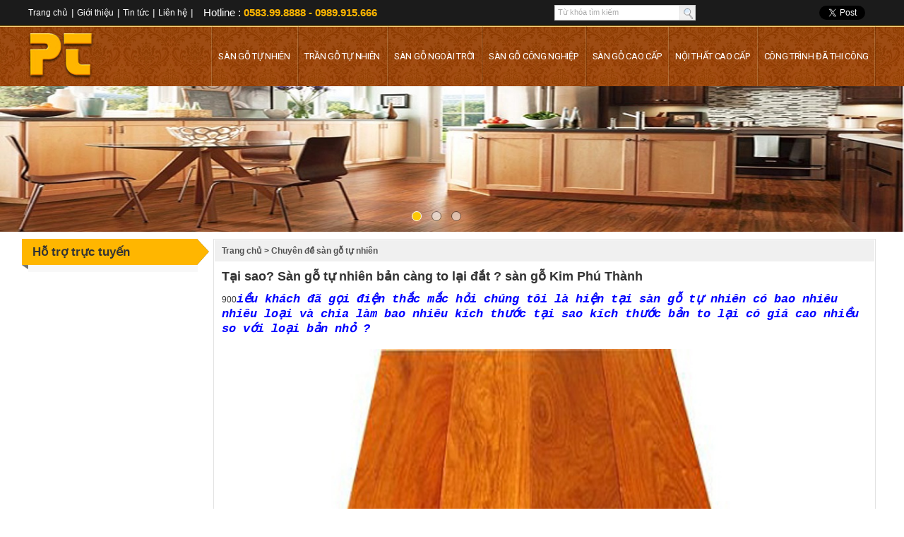

--- FILE ---
content_type: text/html; charset=utf-8
request_url: https://kimphuthanh.vn/chuyen-de-san-go-tu-nhien/tai-sao-san-go-tu-nhien-ban-to-lai-dat-hon-ban-nho.html
body_size: 9461
content:

<!DOCTYPE html PUBLIC "-//W3C//DTD XHTML 1.0 Transitional//EN" "http://www.w3.org/TR/xhtml1/DTD/xhtml1-transitional.dtd">
<html xmlns="http://www.w3.org/1999/xhtml" >
<head><meta http-equiv="Content-Type" content="text/html; charset=utf-8" /><meta name="revisit-after" content="1 days" /><title>
	Tại sao? Sàn gỗ tự nhiên bản càng to lại đắt ? sàn gỗ Kim Phú Thành
</title>
    <meta content="Kim Phú Thành" property="og:site_name" />
    <meta content="article" property="og:type" />
    <meta content="Tại sao? Sàn gỗ tự nhiên bản càng to lại đắt ? sàn gỗ Kim Phú Thành" itemprop="headline" property="og:title" />
    <meta content="https://kimphuthanh.vn/chuyen-de-san-go-tu-nhien/tai-sao-san-go-tu-nhien-ban-to-lai-dat-hon-ban-nho.html" itemprop="url" property="og:url" />
    <meta content="https://kimphuthanh.vn/img/n/tai-sao-san-go-tu-nhien-ban-to-lai-dat-hon-ban-nho.jpg" itemprop="thumbnailUrl" property="og:image" />
    <meta content="Những nguyên nhân chính dẫn đến những mẫu sàn gỗ tự nhiên cao cấp có kích thước dầy, rộng, dài hơn có giá cao hơn rất nhiều so với những mẫu sàn gỗ bản nhỏ." itemprop="description" property="og:description" />
    
    <style type="text/css" media="screen">@import "/css/main.css";</style>
    <style type="text/css" media="screen">@import "/js/owl_002.css";</style>
    <style type="text/css" media="screen">@import "/js/owl.css";</style>
    <script type="text/javascript" src="/js/f1.js"></script>
    <script type="text/javascript" src="/js/owl.js"></script>
    <script type="text/javascript" src="/js/mBanner.js"></script>
    <script async src="https://www.googletagmanager.com/gtag/js?id=UA-121669077-1"></script>
    <script>window.dataLayer = window.dataLayer || [];function gtag(){dataLayer.push(arguments);}gtag('js', new Date());gtag('config', 'UA-121669077-1');</script>
    <script>(function(w,d,s,l,i){w[l]=w[l]||[];w[l].push({'gtm.start':new Date().getTime(),event:'gtm.js'});var f=d.getElementsByTagName(s)[0],j=d.createElement(s),dl=l!='dataLayer'?'&l='+l:'';j.async=true;j.src='https://www.googletagmanager.com/gtm.js?id='+i+dl;f.parentNode.insertBefore(j,f);})(window,document,'script','dataLayer','GTM-W558SXD');</script>
<meta name="keywords" content="Chuyên đề sàn gỗ tự nhiên, Tại,sao?,Sàn,gỗ,tự,nhiên," /><meta name="description" content="Những nguyên nhân chính dẫn đến những mẫu sàn gỗ tự nhiên cao cấp có kích thước dầy, rộng, dài hơn có giá cao hơn rất nhiều so với những mẫu sàn gỗ bản nhỏ...." /></head>
<body class="p">
<noscript><iframe src="https://www.googletagmanager.com/ns.html?id=GTM-W558SXD" height="0" width="0" style="display:none;visibility:hidden"></iframe></noscript>
<div class="umh">
    <ul class="umh">
        <li class="l"><a href="/" title="Sàn gỗ tự nhiên cap cấp"></a></li>
        <li class="c n">
            <a class="a1" href="/cong-trinh-da-thi-cong.html" title="Những Công Trình Công Ty Sàn Gỗ Kim Phú Thành Đã Thi Công">Công Trình Đã Thi Công</a>
            <div class="t">
                <ul>
                    <li class="m"><a href="/mau-op-tuong-go-da-thi-cong.html"><img src="/images/menu/mau-op-tuong-go-da-thi-cong-242.jpg" alt="Mẫu ốp tường gỗ đã thi công" /></a><a href="/mau-op-tuong-go-da-thi-cong.html">Mẫu ốp tường gỗ đã thi công</a></li>
                    
                    <li class="m"><a href="/mau-tran-go-tu-nhien-da-thi-cong.html"><img src="/images/menu/mau-tran-go-tu-nhien-da-thi-cong-241.JPG" alt="Mẫu trần gỗ tự nhiên đã thi công" /></a><a href="/mau-tran-go-tu-nhien-da-thi-cong.html">Mẫu trần gỗ tự nhiên đã thi công</a></li>
                    
                    <li class="m"><a href="/mau-san-go-tu-nhien-da-thi-cong.html"><img src="/images/menu/mau-san-go-tu-nhien-da-thi-cong-240.JPG" alt="Mẫu sàn gỗ tự nhiên đã thi công" /></a><a href="/mau-san-go-tu-nhien-da-thi-cong.html">Mẫu sàn gỗ tự nhiên đã thi công</a></li>
                    
                    <li class="cl">&nbsp;</li>
                </ul>
            </div>
        </li>
        <li class="c n">
            <a class="a1" href="/noi-that-cao-cap.html" title="BST  Mẫu Nội Thất Văn Phòng Đẹp Cao Cấp Năm 2025 - Kim Phú Thành">Nội Thất Cao Cấp</a>
            <div class="t">
                <ul>
                    <li class="m"><a href="/tu-bep-go-tu-nhien.html"><img src="/images/menu/mau-tu-bep-go-tu-nhien-211.jpg" alt="Tủ bếp gỗ tự nhiên" /></a><a href="/tu-bep-go-tu-nhien.html">Tủ bếp gỗ tự nhiên</a></li>
                    
                    <li class="m"><a href="/dong-ho-go-tu-nhien.html"><img src="/images/menu/dong-ho-go-tu-nhien-222.jpg" alt="Đồng hồ gỗ tự nhiên" /></a><a href="/dong-ho-go-tu-nhien.html">Đồng hồ gỗ tự nhiên</a></li>
                    
                    <li class="m"><a href="/vach-go-trang-tri-go.html"><img src="/images/menu/vach-go-trang-tri-cao-cap-213.jpg" alt="Vách gỗ trang trí gỗ" /></a><a href="/vach-go-trang-tri-go.html">Vách gỗ trang trí gỗ</a></li>
                    
                    <li class="m"><a href="/ban-ghe-van-phong.html"><img src="/images/menu/ban-ghe-van-phong-cao-cap-212.jpg" alt="Bàn ghế văn phòng" /></a><a href="/ban-ghe-van-phong.html">Bàn ghế văn phòng</a></li>
                    
                    <li class="m"><a href="/cau-thang-go-tu-nhien.html"><img src="/images/menu/cau-thang-go-tu-nhien-209.jpg" alt="Cầu thang gỗ tự nhiên" /></a><a href="/cau-thang-go-tu-nhien.html">Cầu thang gỗ tự nhiên</a></li>
                    
                    <li class="m"><a href="/tu-bep-go-cong-nghiep.html"><img src="/images/menu/mau-tu-bep-go-cong-nghiep-210.jpg" alt="Tủ bếp gỗ công nghiệp" /></a><a href="/tu-bep-go-cong-nghiep.html">Tủ bếp gỗ công nghiệp</a></li>
                    
                    <li class="m"><a href="/chieu-ngua-go-tu-nhien.html"><img src="/images/menu/chieu-ngua-go-tu-nhien-cao-cap-214.JPG" alt="Chiếu ngựa gỗ tự nhiên" /></a><a href="/chieu-ngua-go-tu-nhien.html">Chiếu ngựa gỗ tự nhiên</a></li>
                    
                    <li class="cl">&nbsp;</li>
                </ul>
            </div>
        </li>
        <li class="c n">
            <a class="a1" href="/san-go-cao-cap.html" title="Mẫu sàn gỗ tự nhiên & công nghiệp cao cấp tại Sàn gỗ Kim Phú Thành">Sàn Gỗ Cao Cấp</a>
            <div class="t">
                <ul>
                    <li class="m"><a href="/san-go-cam-xe-cao-cap.html"><img src="/images/menu/san-go-cam-xe-cao-cap-273.jpg" alt="Sàn gỗ căm xe cao cấp" /></a><a href="/san-go-cam-xe-cao-cap.html">Sàn gỗ căm xe cao cấp</a></li>
                    
                    <li class="m"><a href="/san-go-chiu-liu-cao-cap.html"><img src="/images/menu/san-go-chiu-liu-cao-cap-274.jpg" alt="Sàn gỗ chiu liu cao cấp" /></a><a href="/san-go-chiu-liu-cao-cap.html">Sàn gỗ chiu liu cao cấp</a></li>
                    
                    <li class="m"><a href="/san-go-huong-cao-cap.html"><img src="/images/menu/san-go-huong-cao-cap-275.jpg" alt="Sàn gỗ hương cao cấp" /></a><a href="/san-go-huong-cao-cap.html">Sàn gỗ hương cao cấp</a></li>
                    
                    <li class="m"><a href="/san-go-oc-cho-cao-cap.html"><img src="/images/menu/san-go-oc-cho-cao-cap-276.jpg" alt="Sàn gỗ óc chó cao cấp" /></a><a href="/san-go-oc-cho-cao-cap.html">Sàn gỗ óc chó cao cấp</a></li>
                    
                    <li class="m"><a href="/san-go-go-do-cao-cap.html"><img src="/images/menu/san-go-go-do-cao-cap-277.jpg" alt="Sàn gỗ gõ đỏ cao cấp" /></a><a href="/san-go-go-do-cao-cap.html">Sàn gỗ gõ đỏ cao cấp</a></li>
                    
                    <li class="cl">&nbsp;</li>
                </ul>
            </div>
        </li>
        <li class="c n">
            <a class="a1" href="/san-go-cong-nghiep.html" title="Kho Sàn Gỗ Công Nghiệp Siêu Chịu Nước, 100% Không Chất Độc Hại">Sàn Gỗ Công Nghiệp</a>
            <div class="t">
                <ul>
                    <li class="m"><a href="/san-go-duc.html"><img src="/images/menu/san-go-cong-nghiep-duc-175.jpg" alt="Sàn Gỗ Đức" /></a><a href="/san-go-duc.html">Sàn Gỗ Đức</a></li>
                    
                    <li class="m"><a href="/san-go-thai-lan.html"><img src="/images/menu/san-go-cong-nghiep-thai-lan-176.jpg" alt="Sàn Gỗ Thái Lan" /></a><a href="/san-go-thai-lan.html">Sàn Gỗ Thái Lan</a></li>
                    
                    <li class="m"><a href="/san-go-malaysia.html"><img src="/images/menu/san-go-cong-nghiep-malaysia-174.jpg" alt="Sàn Gỗ Malaysia" /></a><a href="/san-go-malaysia.html">Sàn Gỗ Malaysia</a></li>
                    
                    <li class="m"><a href="/san-go-chau-au.html"><img src="/images/menu/san-go-cong-nghiep-thuy-si-177.jpg" alt="Sàn Gỗ Châu Âu" /></a><a href="/san-go-chau-au.html">Sàn Gỗ Châu Âu</a></li>
                    
                    <li class="m"><a href="/san-go-viet-nam.html"><img src="/images/menu/san-go-cong-nghiep-san-xuat-tai-viet-nam-179.jpg" alt="Sàn Gỗ Việt Nam" /></a><a href="/san-go-viet-nam.html">Sàn Gỗ Việt Nam</a></li>
                    
                    <li class="m"><a href="/san-go-trung-quoc.html"><img src="/images/menu/san-go-nhap-khau-trung-quoc-180.jpg" alt="Sàn Gỗ Trung Quốc" /></a><a href="/san-go-trung-quoc.html">Sàn Gỗ Trung Quốc</a></li>
                    
                    <li class="cl">&nbsp;</li>
                </ul>
            </div>
        </li>
        <li class="c n">
            <a class="a1" href="/san-go-ngoai-troi.html" title="Sàn gỗ tự nhiên Ngoài Trời & Sàn Nhựa loại nào chất lượng hơn?">Sàn Gỗ Ngoài Trời</a>
            <div class="t">
                <ul>
                    <li class="m"><a href="/san-go-ho-boi.html"><img src="/images/menu/san-go-ho-boi-264.jpg" alt="Sàn gỗ hồ bơi" /></a><a href="/san-go-ho-boi.html">Sàn gỗ hồ bơi</a></li>
                    
                    <li class="m"><a href="/tru-cot-go-nhua.html"><img src="/images/menu/tru-cot-go-nhua-269.jpg" alt="Trụ cột gỗ nhựa" /></a><a href="/tru-cot-go-nhua.html">Trụ cột gỗ nhựa</a></li>
                    
                    <li class="m"><a href="/tam-op-go-nhua.html"><img src="/images/menu/tam-op-go-nhua-272.jpg" alt="Tấm ốp gỗ nhựa" /></a><a href="/tam-op-go-nhua.html">Tấm ốp gỗ nhựa</a></li>
                    
                    <li class="m"><a href="/tam-vi-go-nhua.html"><img src="/images/menu/tam-vi-go-nhua-271.jpg" alt="Tấm vỉ gỗ nhựa" /></a><a href="/tam-vi-go-nhua.html">Tấm vỉ gỗ nhựa</a></li>
                    
                    <li class="m"><a href="/san-go-san-vuon.html"><img src="/images/menu/san-go-san-vuon-267.jpg" alt="Sàn gỗ sân vườn" /></a><a href="/san-go-san-vuon.html">Sàn gỗ sân vườn</a></li>
                    
                    <li class="m"><a href="/thanh-da-go-nhua.html"><img src="/images/menu/thanh-da-go-nhua-270.jpg" alt="Thanh đà gỗ nhựa" /></a><a href="/thanh-da-go-nhua.html">Thanh đà gỗ nhựa</a></li>
                    
                    <li class="m"><a href="/san-go-ban-cong.html"><img src="/images/menu/san-go-ban-cong-265.jpg" alt="Sàn gỗ ban công" /></a><a href="/san-go-ban-cong.html">Sàn gỗ ban công</a></li>
                    
                    <li class="m"><a href="/hang-rao-ngoai-troi.html"><img src="/images/menu/hang-rao-ngoai-troi-237.jpg" alt="Hàng rào ngoài trời" /></a><a href="/hang-rao-ngoai-troi.html">Hàng rào ngoài trời</a></li>
                    
                    <li class="m"><a href="/san-go-san-thuong.html"><img src="/images/menu/san-go-san-thuong-266.jpg" alt="Sàn gỗ sân thượng" /></a><a href="/san-go-san-thuong.html">Sàn gỗ sân thượng</a></li>
                    
                    <li class="m"><a href="/gian-hoa-ngoai-troi.html"><img src="/images/menu/gian-hoa-ngoai-troi-238.jpg" alt="Giàn hoa ngoài trời" /></a><a href="/gian-hoa-ngoai-troi.html">Giàn hoa ngoài trời</a></li>
                    
                    <li class="m"><a href="/san-nhua-ngoai-troi.html"><img src="/images/menu/san-nhua-ngoai-troi-236.jpg" alt="Sàn nhựa ngoài trời" /></a><a href="/san-nhua-ngoai-troi.html">Sàn nhựa ngoài trời</a></li>
                    
                    <li class="m"><a href="/lan-che-nang-ngoai-troi.html"><img src="/images/menu/lan-che-nang-ngoai-troi-268.jpg" alt="Lan che nắng ngoài trời" /></a><a href="/lan-che-nang-ngoai-troi.html">Lan che nắng ngoài trời</a></li>
                    
                    <li class="m"><a href="/san-go-tu-nhien-ngoai-troi.html"><img src="/images/menu/san-go-tu-nhien-ngoai-troi-243.jpg" alt="Sàn gỗ tự nhiên ngoài trời" /></a><a href="/san-go-tu-nhien-ngoai-troi.html">Sàn gỗ tự nhiên ngoài trời</a></li>
                    
                    <li class="cl">&nbsp;</li>
                </ul>
            </div>
        </li>
        <li class="c n">
            <a class="a1" href="/tran-go-tu-nhien.html" title="1OOO + Mẫu trần gỗ tự nhiên cao cấp đẹp cho biệt thự lâu đài năm 2025">Trần gỗ tự nhiên</a>
            <div class="t">
                <ul>
                    <li class="m"><a href="/mau-tran-go-gu-cao-cap.html"><img src="/images/menu/tran-go-tu-nhien-gu-lao-225.jpg" alt="Mẫu Trần Gỗ Gụ Cao Cấp" /></a><a href="/mau-tran-go-gu-cao-cap.html">Mẫu Trần Gỗ Gụ Cao Cấp</a></li>
                    
                    <li class="m"><a href="/tran-go-go-do-cao-cap.html"><img src="/images/menu/tran-go-tu-nhien-go-do-227.jpg" alt="Trần Gỗ Gõ Đỏ Cao Cấp" /></a><a href="/tran-go-go-do-cao-cap.html">Trần Gỗ Gõ Đỏ Cao Cấp</a></li>
                    
                    <li class="m"><a href="/mau-tran-go-soi-dep.html"><img src="/images/menu/tran-go-tu-nhien-soi-172.jpg" alt="Mẫu Trần Gỗ Sồi Đẹp" /></a><a href="/mau-tran-go-soi-dep.html">Mẫu Trần Gỗ Sồi Đẹp</a></li>
                    
                    <li class="m"><a href="/mau-tran-go-doi-dep.html"><img src="/images/menu/mau-tran-go-doi-dep-173.jpg" alt="Mẫu Trần Gỗ Dổi Đẹp" /></a><a href="/mau-tran-go-doi-dep.html">Mẫu Trần Gỗ Dổi Đẹp</a></li>
                    
                    <li class="m"><a href="/mau-tran-go-co-dien.html"><img src="/images/menu/mau-tran-go-co-dien-281.jpg" alt="Mẫu Trần Gỗ Cổ Điển" /></a><a href="/mau-tran-go-co-dien.html">Mẫu Trần Gỗ Cổ Điển</a></li>
                    
                    <li class="m"><a href="/op-tuong-go-tu-nhien.html"><img src="/images/menu/op-tuong-go-tu-nhien-226.jpg" alt="Ốp Tường Gỗ Tự Nhiên" /></a><a href="/op-tuong-go-tu-nhien.html">Ốp Tường Gỗ Tự Nhiên</a></li>
                    
                    <li class="m"><a href="/tran-go-tu-nhien-pomu.html"><img src="/images/menu/tran-go-tu-nhien-pomu-146.jpg" alt="Trần gỗ Tự Nhiên Pơmu" /></a><a href="/tran-go-tu-nhien-pomu.html">Trần gỗ Tự Nhiên Pơmu</a></li>
                    
                    <li class="m"><a href="/mau-tran-go-huong-dep.html"><img src="/images/menu/tran-go-giang-huong-171.jpg" alt="Mẫu Trần Gỗ Hương Đep" /></a><a href="/mau-tran-go-huong-dep.html">Mẫu Trần Gỗ Hương Đep</a></li>
                    
                    <li class="cl">&nbsp;</li>
                </ul>
            </div>
        </li>
        <li class="c n">
            <a class="a1" href="/san-go-tu-nhien.html" title="1OOO+ Mẫu sàn gỗ tự nhiên chất đẹp, giá rẻ tại Sàn Gỗ Kim Phú Thành.">Sàn Gỗ Tự Nhiên</a>
            <div class="t">
                <ul>
                    <li class="m"><a href="/san-go-soi-trang.html"><img src="/images/menu/san-go-soi-trang-150.jpg" alt="Sàn Gỗ Sồi Trắng" /></a><a href="/san-go-soi-trang.html">Sàn Gỗ Sồi Trắng</a></li>
                    
                    <li class="m"><a href="/san-go-cam-xe.html"><img src="/images/menu/san-go-cam-xe-121.jpg" alt="Sàn gỗ căm xe" /></a><a href="/san-go-cam-xe.html">Sàn gỗ căm xe</a></li>
                    
                    <li class="m"><a href="/san-go-chiu-liu.html"><img src="/images/menu/san-go-chiu-liu-123.png" alt="Sàn Gỗ Chiu Liu" /></a><a href="/san-go-chiu-liu.html">Sàn Gỗ Chiu Liu</a></li>
                    
                    <li class="m"><a href="/san-go-dau-do.html"><img src="/images/menu/san-go-dau-do-122.jpg" alt="Sàn gỗ Dầu Đỏ" /></a><a href="/san-go-dau-do.html">Sàn gỗ Dầu Đỏ</a></li>
                    
                    <li class="m"><a href="/san-go-ca-chit.html"><img src="/images/menu/san-go-ca-chit-151.jpg" alt="Sàn Gỗ Cà Chít" /></a><a href="/san-go-ca-chit.html">Sàn Gỗ Cà Chít</a></li>
                    
                    <li class="m"><a href="/san-go-go-do-lao.html"><img src="/images/menu/san-go-go-do-lao-152.jpg" alt="Sàn Gỗ Gõ Đỏ Lào" /></a><a href="/san-go-go-do-lao.html">Sàn Gỗ Gõ Đỏ Lào</a></li>
                    
                    <li class="m"><a href="/san-go-teak.html"><img src="/images/menu/san-go-teak-153.jpg" alt="Sàn Gỗ Teak" /></a><a href="/san-go-teak.html">Sàn Gỗ Teak</a></li>
                    
                    <li class="m"><a href="/san-go-oc-cho.html"><img src="/images/menu/san-go-oc-cho-154.jpg" alt="Sàn Gỗ Óc Chó" /></a><a href="/san-go-oc-cho.html">Sàn Gỗ Óc Chó</a></li>
                    
                    <li class="m"><a href="/san-go-keo-tram.html"><img src="/images/menu/san-go-keo-tram-155.jpg" alt="Sàn Gỗ Keo Tràm" /></a><a href="/san-go-keo-tram.html">Sàn Gỗ Keo Tràm</a></li>
                    
                    <li class="m"><a href="/san-go-lim-lao.html"><img src="/images/menu/san-go-lim-120.png" alt="Sàn gỗ Lim Lào" /></a><a href="/san-go-lim-lao.html">Sàn gỗ Lim Lào</a></li>
                    
                    <li class="m"><a href="/san-go-mun-hoa.html"><img src="/images/menu/san-go-mun-hoa-215.jpg" alt="Sàn Gỗ Mun Hoa" /></a><a href="/san-go-mun-hoa.html">Sàn Gỗ Mun Hoa</a></li>
                    
                    <li class="m"><a href="/san-go-cam-lai.html"><img src="/images/menu/san-go-cam-lai-124.jpg" alt="Sàn Gỗ Cẩm Lai" /></a><a href="/san-go-cam-lai.html">Sàn Gỗ Cẩm Lai</a></li>
                    
                    <li class="m"><a href="/san-go-pomu.html"><img src="/images/menu/san-go-pomu-149.png" alt="Sàn gỗ Pơmu" /></a><a href="/san-go-pomu.html">Sàn gỗ Pơmu</a></li>
                    
                    <li class="m"><a href="/san-go-huong-nam-phi.html"><img src="/images/menu/san-go-huong-nam-phi-244.JPG" alt="Sàn Gỗ Hương Nam Phi" /></a><a href="/san-go-huong-nam-phi.html">Sàn Gỗ Hương Nam Phi</a></li>
                    
                    <li class="m"><a href="/san-go-giang-huong.html"><img src="/images/menu/san-go-giang-huong-125.JPG" alt="Sàn Gỗ Giáng Hương" /></a><a href="/san-go-giang-huong.html">Sàn Gỗ Giáng Hương</a></li>
                    
                    <li class="m"><a href="/san-go-huong-nam-my.html"><img src="/images/menu/null.gif" alt="Sàn gỗ hương Nam Mỹ" /></a><a href="/san-go-huong-nam-my.html">Sàn gỗ hương Nam Mỹ</a></li>
                    
                    <li class="m"><a href="/san-go-go-do-nam-phi.html"><img src="/images/menu/san-go-go-do-nam-phi-282.jpg" alt="Sàn Gỗ Gõ Đỏ Nam Phi" /></a><a href="/san-go-go-do-nam-phi.html">Sàn Gỗ Gõ Đỏ Nam Phi</a></li>
                    
                    <li class="m"><a href="/san-go-cam-nam-phi.html"><img src="/images/menu/san-go-cam-nam-phi-216.jpg" alt="Sàn Gỗ Cẩm Nam Phi" /></a><a href="/san-go-cam-nam-phi.html">Sàn Gỗ Cẩm Nam Phi</a></li>
                    
                    <li class="cl">&nbsp;</li>
                </ul>
            </div>
        </li>
        
    </ul>
    <div class="cl"></div>
</div>

<div id="owl-demo" class="owl-carousel owl-theme"><div><img src="/images/gallery/g82.jpg" alt="Sàn Gỗ Tự Nhiên Kim Phú Thành" /></div><div><img src="/images/gallery/g83.jpg" alt="Trần Gỗ Tự Nhiên Kim Phú Thành" /></div><div><img src="/images/gallery/g91.jpg" alt="Sàn Gỗ Công Nghiệp Kim Phú Thành" /></div></div>
<script type="text/javascript">$(document).ready(function(){$("#owl-demo").owlCarousel({slideSpeed:1000,paginationSpeed:800,autoPlay :8000,singleItem:true,pagination:true,navigation:false,navigationText:["<i class='mdi mdi-chevron-left'></i>","<i class='mdi mdi-chevron-right'></i>"],});});</script>

<form method="post" action="/chuyen-de-san-go-tu-nhien/tai-sao-san-go-tu-nhien-ban-to-lai-dat-hon-ban-nho.html" id="form1">
<div class="aspNetHidden">
<input type="hidden" name="__EVENTTARGET" id="__EVENTTARGET" value="" />
<input type="hidden" name="__EVENTARGUMENT" id="__EVENTARGUMENT" value="" />
<input type="hidden" name="__VIEWSTATE" id="__VIEWSTATE" value="/wEPDwUENTM4MWQYAQUeX19Db250cm9sc1JlcXVpcmVQb3N0QmFja0tleV9fFgEFC2N0bDAwJGlTZWFy6HCvnPLrrTSwjkNlmZC8Y3DVY4o=" />
</div>

<script type="text/javascript">
//<![CDATA[
var theForm = document.forms['form1'];
if (!theForm) {
    theForm = document.form1;
}
function __doPostBack(eventTarget, eventArgument) {
    if (!theForm.onsubmit || (theForm.onsubmit() != false)) {
        theForm.__EVENTTARGET.value = eventTarget;
        theForm.__EVENTARGUMENT.value = eventArgument;
        theForm.submit();
    }
}
//]]>
</script>


<script src="/WebResource.axd?d=L4LLN8_aTZS519NAgFH6H_cuPPgeejwCCfrjiUPidvWUzJbdnrgh3T4WriIFSRtSfit0FUEjOJpaFdmNKQxLgyv20R01&amp;t=637461233481343508" type="text/javascript"></script>

<div class="aspNetHidden">

	<input type="hidden" name="__VIEWSTATEGENERATOR" id="__VIEWSTATEGENERATOR" value="CA0B0334" />
	<input type="hidden" name="__EVENTVALIDATION" id="__EVENTVALIDATION" value="/wEdAAMyDprWVIqIFDh4uLFAV7YovDtZKg4ycidK4dCLx/zUVpRpixG3kUZDijUR7clulBbBaIS+PPIFE5nW4qUm2ao3crpc1Q==" />
</div>


<div class="divl">
    
    <ul class="t"><li class="t">&nbsp;</li><li class="r">&nbsp;</li><li class="c">Hỗ trợ trực tuyến</li></ul>
    <div class="v3"></div>
    
</div>
<div class="dpro">
    <div class="dlink"><a href="/">Trang chủ</a> &gt; <a href='/chuyen-de-san-go-tu-nhien.html'>Chuyên đề sàn gỗ tự nhiên</a></div>
    
    
    
    
    <h1 class="h1p">Tại sao? Sàn gỗ tự nhiên bản càng to lại đắt ? sàn gỗ Kim Phú Thành</h1>
    
    
    <div class="intro"><div style="text-align: start;"><span style="text-align: justify;">900<span style="color: rgb(0, 0, 255); font-family: &quot;Courier New&quot;; font-style: italic; font-weight: bold; font-size: 17px;">iều kh&aacute;ch đ&atilde; gọi điện thắc mắc hỏi ch&uacute;ng t&ocirc;i l&agrave; hiện tại s&agrave;n gỗ tự nhi&ecirc;n c&oacute; bao nhi&ecirc;u nhi&ecirc;u loại v&agrave; chia l&agrave;m bao nhi&ecirc;u k&iacute;ch thước tại sao k&iacute;ch thước bản to lại c&oacute; gi&aacute; cao nhiều so với loại bản nhỏ ?</span></span></div>
<span style="font-family: Arial; text-align: justify; color: rgb(0, 0, 255);"><span style="font-family: &quot;Courier New&quot;;"><em><strong><span style="font-size: 17px;"> <br />
</span></strong></em></span></span><img src="https://kimphuthanh.vn/Images/image/s%C3%A0n%20g%E1%BB%97%20cao%20c%E1%BA%A5p/san-go-huong-cao-cap-01.jpg" alt="san-go-huong-lao" width="900" height="972" /><span style="font-family: Arial; text-align: justify; color: rgb(0, 0, 255);"><span style="font-family: &quot;Courier New&quot;;"><em><strong><span style="font-size: 17px;"><br />
</span></strong></em></span></span>
<h2 style="padding: 10px 0px 5px; margin: 0px; font-size: 17px; color: rgb(51, 51, 51); font-family: Arial; text-align: justify;"><span style="font-family: &quot;Comic Sans MS&quot;;"><strong><a href="http://kimphuthanh.vn/" style="color: rgb(83, 83, 83); text-decoration-line: none;"><span style="font-family: Tahoma;"><span style="color: rgb(255, 0, 0);">S&agrave;n gỗ Kim Ph&uacute; Th&agrave;nh</span></span></a></strong></span><span style="font-family: Tahoma;"><span style="color: rgb(255, 0, 0);">&nbsp;xin trả lời thắc mắc của c&aacute;c bạn như sau:&nbsp;</span></span></h2>
<p class="MsoNormal" style="color: rgb(51, 51, 51); font-family: Arial; text-align: justify;"><span style="color: rgb(0, 0, 0);"><strong><em><span style="font-size: 17px;"><span style="font-family: &quot;Times New Roman&quot;;"><span style="line-height: 19.55px;">S&agrave;n gỗ tự nhi&ecirc;n</span></span></span></em></strong><span style="font-size: 17px;"><span style="font-family: &quot;Times New Roman&quot;;"><span style="line-height: 19.55px;">&nbsp;hiện nay&nbsp;c&oacute; rất nhiều loại từ sản phẩm cao cấp như&nbsp;</span></span></span></span><span style="font-size: 17px;"><span style="font-family: &quot;Times New Roman&quot;;"><span style="line-height: 19.55px;"><a href="http://kimphuthanh.vn/san-go-cam-lai.html" style="color: rgb(83, 83, 83); text-decoration-line: none;"><span style="color: rgb(0, 0, 0);">S&agrave;n gỗ cẩm lai</span></a><span style="color: rgb(0, 0, 0);">&nbsp;,&nbsp;</span><a href="http://kimphuthanh.vn/san-go-giang-huong.html" style="color: rgb(83, 83, 83); text-decoration-line: none;"><span style="color: rgb(0, 0, 0);">s&agrave;n gỗ gi&aacute;ng hương</span></a><span style="color: rgb(0, 0, 0);">&nbsp;,&nbsp;</span><a href="http://kimphuthanh.vn/san-go-chiu-liu.html" style="color: rgb(83, 83, 83); text-decoration-line: none;"><span style="color: rgb(0, 0, 0);">s&agrave;n gỗ chiu liu</span></a><span style="color: rgb(0, 0, 0);">,&nbsp;</span><a href="http://kimphuthanh.vn/san-go-cam-xe.html" style="color: rgb(83, 83, 83); text-decoration-line: none;"><span style="color: rgb(0, 0, 0);">s&agrave;n gỗ căm xe</span></a><span style="color: rgb(0, 0, 0);">,&nbsp;</span><a href="http://kimphuthanh.vn/san-go-go-do-lao.html" style="color: rgb(83, 83, 83); text-decoration-line: none;"><span style="color: rgb(0, 0, 0);">s&agrave;n gỗ g&otilde; đỏ</span></a><span style="color: rgb(0, 0, 0);">,&nbsp;</span><a href="http://kimphuthanh.vn/san-go-soi-trang.html" style="color: rgb(83, 83, 83); text-decoration-line: none;"><span style="color: rgb(0, 0, 0);">s&agrave;n gỗ sồi trắng</span></a><span style="color: rgb(0, 0, 0);">,&nbsp;</span><span style="color: rgb(0, 0, 0); text-decoration-line: none;"><a href="http://kimphuthanh.vn/san-go-pomu.html" style="color: rgb(83, 83, 83); text-decoration-line: none;">s&agrave;n gỗ pơ m</a>u</span><span style="color: rgb(0, 0, 0);">,&nbsp;</span><a href="http://kimphuthanh.vn/san-go-dau-do.html" style="color: rgb(83, 83, 83); text-decoration-line: none;"><span style="color: rgb(0, 0, 0);">s&agrave;n gỗ dầu đỏ</span></a></span><span style="color: rgb(0, 0, 0);"><span style="line-height: 19.55px;">... đến c&aacute;c sản phẩm s&agrave;n gỗ b&igrave;nh d&acirc;n như&nbsp;<strong><em>s&agrave;n gỗ keo ch&agrave;m</em></strong>,&nbsp;<em><strong>s&agrave;n gỗ cao su</strong></em>,&nbsp;<em><strong>s&agrave;n gỗ dổi</strong></em>,&nbsp;<em><strong>s&agrave;n gỗ bạch t&ugrave;ng</strong></em>....</span></span></span></span><span style="font-size: 14pt; line-height: 21.4667px; font-family: &quot;Times New Roman&quot;, serif;"><o:p></o:p></span></p>
<p class="MsoNormal" style="color: rgb(51, 51, 51); font-family: Arial; text-align: justify;"><em><strong><span style="font-size: 17px;"><span style="font-family: &quot;Times New Roman&quot;;"><span style="line-height: 19.55px;">S&agrave;n gỗ tự nhi&ecirc;n&nbsp;</span></span></span></strong></em><span style="font-size: 17px;"><span style="font-family: &quot;Times New Roman&quot;;"><span style="line-height: 19.55px;">l&agrave; s&agrave;n gỗ được khai th&aacute;c từ thi&ecirc;n nhi&ecirc;n v&agrave; được con người gia c&ocirc;ng xử l&yacute; trở th&agrave;nh vật dụng s&agrave;n gỗ trong nh&agrave; n&ecirc;n gọi s&agrave;n gỗ tự nhi&ecirc;n. S&agrave;n gỗ tự nhi&ecirc;n hay c&ograve;n c&oacute; t&ecirc;n gọi phổ th&ocirc;ng kh&aacute;c&nbsp;<strong><em>v&aacute;n s&agrave;n gỗ tự nhi&ecirc;n</em></strong>, gỗ s&agrave;n tự nhi&ecirc;n,&nbsp;<em><strong>s&agrave;n gỗ nguy&ecirc;n thanh</strong></em>, s&agrave;n gỗ FJ , s&agrave;n gỗ gh&eacute;p thanh.....</span></span></span><span style="font-size: 17px;"><span style="font-family: &quot;Times New Roman&quot;;"><span style="line-height: 19.55px;"><br />
</span></span></span></p>
<p class="MsoNormal" style="color: rgb(51, 51, 51); font-family: Arial; text-align: center;"><img src="https://kimphuthanh.vn/Images/image/s%C3%A0n%20g%E1%BB%97%20h%C6%B0%C6%A1ng%20l%C3%A0o/IMG_6784.JPG" alt="san-go-huong-cao cap" width="900" height="675" /><span style="font-size: 14pt; line-height: 21.4667px; font-family: &quot;Times New Roman&quot;, serif;"><o:p></o:p></span></p>
<h3 style="padding: 10px 0px 5px; margin: 0px; font-size: 15px; color: rgb(51, 51, 51); font-family: Arial; text-align: justify;"><span style="color: rgb(255, 0, 0);"><span style="font-family: Tahoma;"><strong><span style="font-size: 17px;">Tại sao s&agrave;n gỗ tự nhi&ecirc;n bản c&agrave;ng to c&agrave;ng dầy lại c&agrave;ng đắt.</span></strong></span></span></h3>
<p class="MsoNormal" style="color: rgb(51, 51, 51); font-family: Arial; text-align: justify;"><span style="font-size: 17px;"><span style="font-family: &quot;Times New Roman&quot;, serif;">-&nbsp;<a href="http://kimphuthanh.vn/san-go-tu-nhien.html" style="color: rgb(83, 83, 83); text-decoration-line: none;"><strong><em>V&aacute;n s&agrave;n gỗ tự nhi&ecirc;n</em></strong></a>&nbsp;đa số mọi người thường nghĩ l&agrave; được sẻ ho&agrave;n to&agrave;n từ gỗ hộp, nhưng thực tế s&agrave;n gỗ tự nhi&ecirc;n đa số được sẻ từ những phần thừa của những c&acirc;y gỗ to khi ta sẻ th&agrave;nh hộp vu&ocirc;ng phần c&ograve;n lại mới đem sẻ l&agrave;m v&aacute;n s&agrave;n</span></span></p>
<p class="MsoNormal" style="color: rgb(51, 51, 51); font-family: Arial; text-align: justify;"><span style="font-family: Tahoma;"><span style="font-size: 17px;">-<strong>&nbsp;</strong><span style="font-family: &quot;Times New Roman&quot;;"><strong>S&agrave;n gỗ tự nhi&ecirc;n bản nhỏ th&ocirc;ng dụng</strong></span></span></span><span style="font-size: 17px;"><span style="font-family: &quot;Times New Roman&quot;, serif;">&nbsp;với k&iacute;ch thước dầy15 rộng 90 d&agrave;i 600/750/900mm được mọi người sử dụng nhiều nhất v&igrave;&nbsp;</span></span><span style="font-family: &quot;Times New Roman&quot;, serif; font-size: 17px;">c&oacute; gi&aacute; th&agrave;nh rẻ hợp với t&uacute;i tiền</span><span style="font-family: &quot;Times New Roman&quot;, serif; font-size: 17px;">. Tuy nhi&ecirc;n chất lượng kh&ocirc;ng thể tốt được như những thanh gỗ bản to nh&igrave;n thanh gỗ to hơn dầy hơn v&agrave; chắc chắn.</span></p>
<p class="MsoNormal" style="color: rgb(51, 51, 51); font-family: Arial; text-align: justify;"><span style="font-size: 17px;"><span style="font-family: &quot;Times New Roman&quot;, serif;">-<span style="font-family: Tahoma;">&nbsp;<span style="font-family: &quot;Times New Roman&quot;;"><strong>S&agrave;n gỗ tự nhi&ecirc;n bản to th&ocirc;ng thường</strong></span></span>&nbsp;được sẻ ra từ th&acirc;n c&acirc;y gỗ v&agrave; gỗ hộp vu&ocirc;ng v&igrave; gỗ bản to dầy v&agrave; d&agrave;i việc lựa chọn gỗ l&agrave; rất kh&oacute; kh&ocirc;ng thể xẻ ra rừ đề x&ecirc; v&agrave; ngọn hay l&agrave; gốc như gỗ bản nhỏ kiểu tận dụng. Ch&iacute;nh v&igrave; thế s&agrave;n gỗ tự nhi&ecirc;n bản to lu&ocirc;n c&oacute; gi&aacute; trị cao v&agrave; đắt hơn gỗ bản nhỏ chất lượng gỗ tốt hơn đ&oacute; l&agrave; điều đương nhi&ecirc;n.<br />
<br />
<em><strong>S&agrave;n gỗ tự nhi&ecirc;n</strong></em>&nbsp;d&ugrave; l&agrave; bản to hay bản nhỏ đều l&agrave; những d&ograve;ng gỗ tốt nhưng nếu bạn l&agrave; người quan t&acirc;m về chất lượng sản phẩm v&agrave; muốn c&oacute; những sản phẩm chất lượng tốt nhất v&agrave; muốn thể hiển đẳng cấp vượt trội của m&igrave;nh th&igrave; ch&uacute;ng t&ocirc;i khuy&ecirc;n bạn n&ecirc;n sử dụng loại&nbsp;<em><strong>s&agrave;n gỗ tự nhi&ecirc;n cao cấp</strong></em>&nbsp;loại bản to v&agrave; d&agrave;y&nbsp;</span></span></p><div class="cl"></div></div>
    <div class="dkeyn"><a href='/tags/san-go-kim-phu-thanh-1.html'>sàn gỗ kim phú thành</a>, <a href='/tags/san-go-nha-viet-1.html'>sàn gỗ nhà việt</a>, <a href='/tags/san-go-cam-xe-1.html'>sàn gỗ căm xe</a>, <a href='/tags/san-go-tu-nhien-1.html'>sàn gỗ tự nhiên</a>, <a href='/tags/san-go-1.html'>sàn gỗ</a></div>
    <div><fb:comments href="https://kimphuthanh.vn/chuyen-de-san-go-tu-nhien/tai-sao-san-go-tu-nhien-ban-to-lai-dat-hon-ban-nho.html" num_posts="8" colorscheme ="light" width="934"></fb:comments></div>
    <div style="color:#003399;font-weight:bold;font-size:13px;border-bottom:solid 1px #9dc900;height:25px; padding:0px 5px;">
        <div style="float:right;">
            <a rel="nofollow" href="https://www.facebook.com/share.php?u=https://kimphuthanh.vn/chuyen-de-san-go-tu-nhien/tai-sao-san-go-tu-nhien-ban-to-lai-dat-hon-ban-nho.html&title=Tại sao? Sàn gỗ tự nhiên bản to lại đắt hơn bản nhỏ?" target="socialbookmark"><img title="Submit Thread to Facebook" src="/images/icon/facebook.gif" alt="Submit Thread to Facebook" /></a>
            <a rel="nofollow" href="https://twitter.com/home?status=Tại sao? Sàn gỗ tự nhiên bản to lại đắt hơn bản nhỏ? - https://kimphuthanh.vn/chuyen-de-san-go-tu-nhien/tai-sao-san-go-tu-nhien-ban-to-lai-dat-hon-ban-nho.html" target="socialbookmark"><img title="Submit Thread to Twitter" src="/images/icon/twitter.png" alt="Submit Thread to Twitter" /></a>	
            <a rel="nofollow" href="https://www.google.com/bookmarks/mark?op=edit&output=popup&bkmk=https://kimphuthanh.vn/chuyen-de-san-go-tu-nhien/tai-sao-san-go-tu-nhien-ban-to-lai-dat-hon-ban-nho.html&title=Tại sao? Sàn gỗ tự nhiên bản to lại đắt hơn bản nhỏ?" target="socialbookmark"><img title="Submit Thread to Google" src="/images/icon/google.gif" alt="Submit Thread to Google" /></a>        
        </div>
        <img src="/images/icon/awaiting.gif" style="vertical-align:middle;" alt="icon" /> Các tin tức khác
    </div>
    <div style="padding:3px 5px;"><a href="/chuyen-de-san-go-tu-nhien/cach-phan-biet-san-go-huong-lao-huong-nam-phi.html"><img src="/images/icon/icon4.gif" style="vertical-align:middle;" alt="icon" /> Cách phân biệt sàn gỗ hương lào & hương nam phi</a></div><div style="padding:3px 5px;"><a href="/chuyen-de-san-go-tu-nhien/cach-nhan-biet-san-go-tu-nhien-cam-xe-lao.html"><img src="/images/icon/icon4.gif" style="vertical-align:middle;" alt="icon" /> Cách nhận biết sàn gỗ tự nhiên căm xe lào.</a></div><div style="padding:3px 5px;"><a href="/chuyen-de-san-go-tu-nhien/05-loai-van-san-go-tu-nhien-tot-nhat-hien-nay.html"><img src="/images/icon/icon4.gif" style="vertical-align:middle;" alt="icon" /> 05 loại ván sàn gỗ tự nhiên tốt nhất hiện nay</a></div><div style="padding:3px 5px;"><a href="/chuyen-de-san-go-tu-nhien/huong-dan-su-dung-va-bao-quan-san-go-tu-nhien.html"><img src="/images/icon/icon4.gif" style="vertical-align:middle;" alt="icon" /> Hướng dẫn sử dụng và bảo quản sàn gỗ tự nhiên</a></div><div style="padding:3px 5px;"><a href="/chuyen-de-san-go-tu-nhien/lam-the-nao-de-nhan-biet-go-sua-do-va-sua-trang.html"><img src="/images/icon/icon4.gif" style="vertical-align:middle;" alt="icon" /> Làm thế nào để nhận biết gỗ sưa đỏ và sưa trắng</a></div><div style="padding:3px 5px;"><a href="/chuyen-de-san-go-tu-nhien/tai-sao-san-go-cam-xe-duoc-nhieu-nguoi-su-dung.html"><img src="/images/icon/icon4.gif" style="vertical-align:middle;" alt="icon" /> Tại sao sàn gỗ căm xe được nhiều người sử dụng ?</a></div><div style="padding:3px 5px;"><a href="/chuyen-de-san-go-tu-nhien/tai-sao-san-go-tu-nhien-lai-hay-bi-phong-va-dan-no.html"><img src="/images/icon/icon4.gif" style="vertical-align:middle;" alt="icon" /> Tại sao sàn gỗ tự nhiên lại hay bị phồng và dãn nở</a></div><div style="padding:3px 5px;"><a href="/chuyen-de-san-go-tu-nhien/co-nen-su-dung-san-go-tu-nhien-soi-dan-mat-khong.html"><img src="/images/icon/icon4.gif" style="vertical-align:middle;" alt="icon" /> Có nên sử dụng sàn gỗ tự nhiên sồi dán mặt không ?</a></div><div style="padding:3px 5px;"><a href="/chuyen-de-san-go-tu-nhien/tai-sao-san-go-tu-nhien-chiu-liu-lai-duoc-ua-chuong.html"><img src="/images/icon/icon4.gif" style="vertical-align:middle;" alt="icon" /> Tại sao sàn gỗ tự nhiên chiu liu lại được ưa chuộng ?</a></div>
    
    
    <div class="cl"></div>
    
    
</div>
<div class="cl"></div>

<div class="dtop">
    <ul>
        <li class="t"><a href="https://twitter.com/share" class="twitter-share-button" rel="nofollow">Tweet</a></li>
        <li class="g"><div class="g-plusone" data-size="medium"></div></li>
        <li class="f"><script type="text/javascript">document.write('<div class="fb-like" data-send="false" data-layout="button_count" data-width="30" data-show-faces="false"></div>');</script></li>
        <li class="s"><input type="image" name="ctl00$iSear" id="iSear" class="i" src="/images/icon/1.gif" onclick="javascript:WebForm_DoPostBackWithOptions(new WebForm_PostBackOptions(&quot;ctl00$iSear&quot;, &quot;&quot;, true, &quot;&quot;, &quot;&quot;, false, false))" /><input name="ctl00$key" type="text" id="key" class="textbox2" value="Từ khóa tìm kiếm" onfocus="javascript:if(this.value==&#39;Từ khóa tìm kiếm&#39;){this.value=&#39;&#39;;};" onblur="javascript:if(this.value==&#39;&#39;){this.value=&#39;Từ khóa tìm kiếm&#39;;};" /></li>
        <li class="c"><a href="/" rel="nofollow">Trang chủ</a><b>|</b><a href="/gioi-thieu.html" rel="nofollow">Giới thiệu</a><b>|</b><a href="/tin-tuc.html">Tin tức</a><b>|</b><a href="/lien-he.html" rel="nofollow">Liên hệ</a><b>|</b></li>
        <li class="ll">Hotline : <b>0583.99.8888 - 0989.915.666</b></li>
    </ul>
</div>

</form>

<div class="divft">
    <ul class="ulft">
        <li class="bct"><a href="https://online.gov.vn/CustomWebsiteDisplay.aspx?DocId=22177" target="_blank" rel="nofollow"></a></li>
        
        <li class="lfr"><div class="fb-page" data-href="https://www.facebook.com/kimphuthanh/" data-width="300" data-height="180" data-small-header="true" data-adapt-container-width="true" data-hide-cover="false" data-show-facepile="true" data-show-posts="true"><div class="fb-xfbml-parse-ignore"><blockquote cite="https://www.facebook.com/kimphuthanh/"><a href="https://www.facebook.com/kimphuthanh/" rel="nofollow" target="_blank">Kim Phú Thành</a></blockquote></div></div></li>
        
        <li class="lftc"><strong>Thông Tin Về Chúng Tôi</strong><span><a href="/dich-vu-che-do-bao-hanh.html" rel="nofollow">Dịch Vụ Chế Độ Bảo Hành</a></span><span><a href="/gioi-thieu-ve-kim-phu-thanh.html" rel="nofollow">Giới thiệu về Kim Phú Thành</a></span><span><a href="/lich-lam-viec-kim-phu-thanh.html" rel="nofollow">Lịch Làm Việc Kim Phú Thành</a></span><span><a href="/chinh-sach-bao-mat-thong-tin.html" rel="nofollow">Chính Sách Bảo Mật Thông Tin</a></span><span><a href="/10-ly-do-ban-nen-chon-chung-toi.html" rel="nofollow">10 Lý Do Bạn Nên Chọn Chúng Tôi</a></span></li>
        
        <li class="lftc"><strong>Hỗ Trợ Khách hàng</strong><span><a href="/so-do-chi-duong.html" rel="nofollow">Sơ Đồ Chỉ Đường</a></span><span><a href="/phuong-thuc-van-chuyen.html" rel="nofollow">Phương Thức Vận Chuyển</a></span><span><a href="/phuong-thuc-thanh-toan.html" rel="nofollow">Phương Thức Thanh Toán</a></span><span><a href="/chinh-sach-su-ly-khieu-lai.html" rel="nofollow">Chính Sách Sử Lý Khiếu Lại</a></span><span><a href="/huong-dan-mua-hang-online.html" rel="nofollow">Hướng Dẫn Mua Hàng Online</a></span></li>
        
        <li class="lftc"><strong>Hỗ trợ bán hàng</strong><span>Tư vấn mua hàng: 0989.915.666 </span><span>Hỗ trợ bảo hành: 024.2267.5555</span></li>
        <li class="cl" style="border-top: #4f4c4d 1px dashed;"></li>
        <li class="fs l0"><strong class="h">NHÀ MÁY SẢN XUẤT</strong><div class="c"><span style="font-size: 15px;"><span style="font-family: &quot;Times New Roman&quot;;">Địa chỉ : Thụy L&acirc;m - Thụy L&ocirc;i - Đ&ocirc;ng Anh - H&agrave; Nội<br />
Email : Kimphuthanh68@gmail.com</span></span></div></li><li class="fs l1"><strong class="h">VĂN PHÒNG TẠI HÀ NỘI</strong><div class="c"><span style="font-size: 15px;"><span style="font-family: &quot;Times New Roman&quot;;">Địa Chỉ : Số 41, Khu B, Themanor, Nguyễn Xiển, H&agrave; Nội<br />
Email : Kimphuthanh68@gmail.com</span></span></div></li><li class="fs l2"><strong class="h">VĂN PHÒNG TẠI SÀI GÒN</strong><div class="c"><span style="font-size: 15px;"><span style="font-family: &quot;Times New Roman&quot;;">Đại Chỉ : 372 L&ecirc; Quang Định - Phường 11 - Q.B&igrave;nh Thạnh<br />
Email : Kimphuthanh68@gmail.com</span></span></div></li><li class='cl'></li>
        <li class="cl"><span style="font-size: 19px;"><span style="font-family: &quot;Times New Roman&quot;;"><span style="color: rgb(255, 204, 153);"><br />
<span style="font-size: 14px;"><a href="https://khosangoquangninh.blogspot.com/"><span style="color: rgb(255, 204, 153);">kho s&agrave;n gỗ quảng ninh</span></a><span style="color: rgb(255, 204, 153);"> - </span></span><span style="font-size: 14px;"><a href="https://trangodephalong.blogspot.com/"><span style="color: rgb(255, 204, 153);">trần gỗ đẹp hạ long</span></a><span style="color: rgb(255, 204, 153);"> -&nbsp;</span></span><span style="font-size: 14px;"><a href="https://khosangobaichay.blogspot.com/"><span style="color: rgb(255, 204, 153);">kho s&agrave;n gỗ b&atilde;i ch&aacute;y</span></a><span style="color: rgb(255, 204, 153);"> - </span></span><span style="font-size: 14px;"><a href="https://trangodephanoi.blogspot.com/"><span style="color: rgb(255, 204, 153);">trần gỗ đẹp h&agrave; nội</span></a><span style="color: rgb(255, 204, 153);"> -&nbsp;</span></span><span style="font-size: 14px;"><a href="https://khosangohalong.blogspot.com/"><span style="color: rgb(255, 204, 153);">kho s&agrave;n gỗ hạ long</span></a><span style="color: rgb(255, 204, 153);">&nbsp;- </span></span><span style="font-size: 14px;"><a href="https://sangokimphuthanh.blogspot.com/"><span style="color: rgb(255, 204, 153);">s&agrave;n gỗ kim ph&uacute; th&agrave;nh</span></a><span style="color: rgb(255, 204, 153);"> - </span></span><span style="font-size: 14px;"><a href="https://sangochiuliucaocap.blogspot.com/"><span style="color: rgb(255, 204, 153);">s&agrave;n gỗ chiu liu</span></a><span style="color: rgb(255, 204, 153);"> - </span></span><span style="font-size: 14px;"><a href="https://sangocamxecaocap.blogspot.com/"><span style="color: rgb(255, 204, 153);">s&agrave;n gỗ căm xe l&agrave;o</span></a><span style="color: rgb(255, 204, 153);"> - </span></span><span style="font-size: 14px;"><a href="https://trangodepbinhduong.blogspot.com/"><span style="color: rgb(255, 204, 153);">trần gỗ đẹp b&igrave;nh dương</span></a><span style="color: rgb(255, 204, 153);"> -&nbsp;</span></span><span style="font-size: 14px;"><a href="https://trangodepsaigon.blogspot.com/"><span style="color: rgb(255, 204, 153);">trần gỗ đẹp s&agrave;i g&ograve;n</span></a><span style="color: rgb(255, 204, 153);"> -&nbsp;</span></span><span style="font-size: 14px;"><a href="https://trangokimphuthanh.blogspot.com/"><span style="color: rgb(255, 204, 153);">trần gỗ kim ph&uacute; th&agrave;nh</span></a><span style="color: rgb(255, 204, 153);">&nbsp;-&nbsp;</span></span><a href="https://sangohuongcaocap.blogspot.com/"><span style="font-size: 14px;"><span style="color: rgb(255, 204, 153);">s&agrave;n gỗ hương l&agrave;o </span></span></a><span style="font-size: 14px;"><span style="color: rgb(255, 204, 153);">&nbsp;- </span></span><span style="font-size: 16px;"><a href="https://san-go-tu-nhien-tran-go-tu-nhien-kim-phu-thanh.business.site/"><span style="font-size: 14px;"><span style="color: rgb(255, 204, 153);">trần gỗ tự nhi&ecirc;n đẹp</span></span></a><span style="font-size: 14px;"><span style="color: rgb(255, 204, 153);">&nbsp;- </span></span><a href="https://business.facebook.com/kimphuthanh/"><span style="font-size: 14px;"><span style="color: rgb(255, 204, 153);">trần gỗ tự nhi&ecirc;n</span></span></a><span style="font-size: 14px;"><span style="color: rgb(255, 204, 153);"> - </span></span><a href="https://business.facebook.com/kimphuthanh/"><span style="font-size: 14px;"><span style="color: rgb(255, 204, 153);">s&agrave;n gỗ tự nhi&ecirc;n&nbsp;</span></span></a></span></span></span></span><span style="color: rgb(255, 204, 153);"><br />
</span><span style="color: rgb(255, 204, 153);"><span style="font-size: 18px;"><span style="font-family: 'Times New Roman';">  </span></span></span>   <script type="text/javascript">
/* <![CDATA[ */
var google_conversion_id = 999470677;
var google_custom_params = window.google_tag_params;
var google_remarketing_only = true;
/* ]]> */
</script> <script type="text/javascript" src="//www.googleadservices.com/pagead/conversion.js">
</script> <noscript>
<div style="display:inline;">
<img height="1" width="1" style="border-style:none;" alt="" src="//googleads.g.doubleclick.net/pagead/viewthroughconversion/999470677/?guid=ON&amp;script=0"/>
</div>
</noscript></li>
        
    </ul>
    <div class="cl"></div>
</div>
<div class="fm">Thiết kế và phát triển website bởi Kenhdichvu.vn</div>
<script src="/js/ScriptToolTip.js" type="text/javascript"></script>
</body>
</html>


--- FILE ---
content_type: text/html; charset=utf-8
request_url: https://accounts.google.com/o/oauth2/postmessageRelay?parent=https%3A%2F%2Fkimphuthanh.vn&jsh=m%3B%2F_%2Fscs%2Fabc-static%2F_%2Fjs%2Fk%3Dgapi.lb.en.2kN9-TZiXrM.O%2Fd%3D1%2Frs%3DAHpOoo_B4hu0FeWRuWHfxnZ3V0WubwN7Qw%2Fm%3D__features__
body_size: 159
content:
<!DOCTYPE html><html><head><title></title><meta http-equiv="content-type" content="text/html; charset=utf-8"><meta http-equiv="X-UA-Compatible" content="IE=edge"><meta name="viewport" content="width=device-width, initial-scale=1, minimum-scale=1, maximum-scale=1, user-scalable=0"><script src='https://ssl.gstatic.com/accounts/o/2580342461-postmessagerelay.js' nonce="j61XmSOxBtYwO0gXw-lw8g"></script></head><body><script type="text/javascript" src="https://apis.google.com/js/rpc:shindig_random.js?onload=init" nonce="j61XmSOxBtYwO0gXw-lw8g"></script></body></html>

--- FILE ---
content_type: text/css
request_url: https://kimphuthanh.vn/css/main.css
body_size: 21403
content:
@import url(/css/style.css);
@import url(/css/menu.css);
@import url(/js/mainframe.css);

.img-tv img {
	border-radius: 50%;
	-moz-border-radius: 50%;
	-webkit-border-radius: 50%;
	width: 100px;height: 100px;
	transform: scale(1, 1);
	-moz-transform: scale(1, 1);
	-webkit-transform: scale(1, 1);
	-ms-transform: scale(1, 1);
    transition-duration: 250ms;
    transition-timing-function: ease-out;
}

li.bac:hover .img-tv img {
	transform: scale(1.1, 1.1);
	-moz-transform: scale(1.1, 1.1);
	-webkit-transform: scale(1.1, 1.1);
	-ms-transform: scale(1.1, 1.1);
    transition-duration: 250ms;
    transition-timing-function: ease-out;	
}
h1.t{position:absolute;top:-300px;}
ul.av1{background-color:#e9e9e9;padding:20px 0px;}
ul.av1 img{display:block;width:1200px;}

.dvd{height:530px;padding:30px 0px;background-color:#fff;}
.dvd ul{position:relative;height:521px;width:1200px;margin-left:auto;margin-right:auto;}
.dvd .h{font-size:24px;height:45px;text-align:center;font-weight:bold;color:#414143;}
.dvd .b{background-color:#fed85b;width:105px;height:4px;overflow:hidden;margin-left:auto;margin-right:auto;}
.dvd .c,.dvd .r{position:absolute;z-index:1;}
.dvd .r{width:260px;height:210px;}
.dvd .l0{left:0px;top:75px;width:600px;height:436px;}
.dvd .l1{right:300px;top:75px;}
.dvd .l2{right:0px;top:75px;}
.dvd .l3{right:300px;bottom:0px;}
.dvd .l4{right:0px;bottom:0px;}
.dvd img,.dvd strong,.dvd span{display:block;}
.dvd strong{padding-top:8px;line-height:20px;height:20px;overflow:hidden;margin-bottom:3px;}
.dvd b{color:#ea445c;font-size:16px;}
.dvd .l0 img{width:600px;height:400px;}
.dvd .g{color:#555;}
.dvd .v{float:right;color:#888;font-size:13px;}
.dvd .r .v{background:url(/images/g/i2.gif) no-repeat left center;padding-left:15px;}
.dvd .c strong{font-size:16px;}
.dvd .c .v{line-height:24px;padding:0px 10px 0px 25px;background:#fcc705 url(/images/g/i3.gif) no-repeat 10px center;color:#000;margin-top:-15px;}
.dvd .r img{width:260px;height:163px;}
.dvd .f,.dvd .z{position:absolute;z-index:1;}
.dvd .d{position:absolute;z-index:2;}
.dvd .f{background-color:#000;-moz-opacity:0.2;opacity:0.2;filter:alpha(opacity=20);}
.dvd .z{background-color:#000;-moz-opacity:0.5;opacity:0.5;filter:alpha(opacity=50);}
.dvd .c .f{width:150px;height:40px;border:solid 1px #fff;margin-left:224px;margin-top:179px;}
.dvd .c .z{width:600px;height:400px;}
.dvd .c .d{display:block;width:600px;height:400px;text-decoration:none;}
.dvd .c .d em{width:125px;height:40px;margin-left:225px;margin-top:180px;font-style:normal;display:block;display:block;line-height:40px;color:#fff;font-size:16px;padding-left:25px;background:url(/images/g/i1.png) no-repeat 110px center;}
.dvd .c .d:hover em{background-color:#b99865;text-decoration:none;}
.dvd .r .f{width:97px;height:31px;border:solid 1px #fff;margin-left:73px;margin-top:65px;}
.dvd .r .z{width:260px;height:163px;}
.dvd .r .d{display:block;width:260px;height:163px;text-decoration:none;}
.dvd .r .d em{width:89px;height:31px;margin-left:74px;margin-top:66px;font-size:14px;font-style:normal;display:block;line-height:31px;color:#fff;padding-left:8px;background:url(/images/g/i2.png) no-repeat 77px center;}
.dvd .r .d:hover em{background-color:#b99865;text-decoration:none;}
.dvd .e{display:block;}
.dvd .c .e{display:block;position:absolute;z-index:1;width:42px;height:71px;background:url(/images/g/i5.png) no-repeat left top;margin-left:20px;}

div.dmin{background-color:#f5f5f5;padding:20px 0px;}
div.dmin ul{height:420px;}
div.dmin li{overflow:hidden;}
div.dmin li.f{width:670px;height:190px;position:absolute;z-index:1;margin-top:230px;}
div.dmin li.f img{display:block;width:670px;height:190px;}
div.dmin li.l{width:325px;float:left;height:210px;background-color:#d7d7d7;margin-right:20px;}
div.dmin li.l img{display:block;width:325px;height:125px;}
div.dmin li.l strong{display:block;padding-top:5px;padding-left:8px;font-size:16px;}
div.dmin li.l strong a{color:#000;}
div.dmin li.l span{display:block;line-height:15px;height:30px;text-align:justify;padding:5px 8px 0px 8px;overflow:hidden;}
div.dmin li.l a.f{display:block;float:right;margin-top:5px;margin-right:8px;color:#e8585c;}
div.dmin li.r{float:left;width:510px;background-color:#d7d7d7;height:420px;}
div.dmin li.r img{display:block;width:510px;height:320px;}
div.dmin h2{font-size:16px;padding-top:10px;padding-left:10px;}
div.dmin h2 a{color:#000;}
div.dmin li.r span{display:block;padding:5px 10px 0px 10px;text-align:justify;line-height:18px;height:54px;overflow:hidden;}

.adh{padding-top:15px;}
.adh li{float:left;width:589px;overflow:hidden;margin-right:15px;border:solid 1px #ddd;margin-bottom:6px;padding-top:9px;height:369px;}
.adh .l2{margin-right:0px;}
.adh img{width:568px;height:250px;display:block;margin-left:9px;}
.adh strong{display:block;padding:9px 9px 0px 9px;height:20px;line-height:20px;overflow:hidden;font-size:17px;margin-bottom:5px;}
.adh span{float:left;width:174px; padding-left:10px;height:24px;line-height:24px;overflow:hidden;margin-left:9px;background:url(/images/bg/i.gif) no-repeat left center;}
.adh b{ display:block;clear:both; height:5px; overflow:hidden;}
.adh .f{display:block;font-weight:bold;border-top:solid 1px #ddd;line-height:30px;padding-left:9px;}

.adv{padding-top:15px;}
.adv li{float:left;width:286px;overflow:hidden;margin-right:15px;border:solid 1px #ddd;margin-bottom:20px;padding-top:9px;height:275px;}
.adv .l4,.adv .l8{margin-right:0px;}
.adv img{width:266px;height:137px;display:block;margin-left:9px;}
.adv strong{display:block;padding:9px 9px 0px 9px;height:20px;line-height:20px;overflow:hidden;font-size:17px;margin-bottom:9px;}
.adv span{display:block;padding:0px 0px 6px 25px;background:url(/images/bg/i.gif) no-repeat 15px 4px;}
.adv .f{display:block;font-weight:bold;border-top:solid 1px #ddd;line-height:30px;padding-left:9px;margin-top:5px;}

div.pkm{background-color:#f5f5f5;height:512px;overflow:hidden;}
div.pkm ul.t{height:60px;overflow:hidden;}
div.pkm ul.t li{overflow:hidden;}
div.pkm li.t{background:url(/images/bg/c1.gif) no-repeat left top;width:10px;height:43px;position:absolute;z-index:1;margin-left:-9px;margin-top:12px;}
div.pkm li.h{background:url(/images/bg/c3.gif) no-repeat left top;width:11px;height:43px;position:absolute;z-index:1;margin-left:859px;margin-top:12px;}
div.pkm li.l{float:left;height:37px;background:#ffb600 url(/images/bg/c2.gif) no-repeat right top;padding-right:50px;margin-top:12px;}
div.pkm li.l strong{display:block;line-height:37px;background:url(/images/bg/i1.png) no-repeat 5px center;padding-left:36px;font-size:17px;}
div.pkm li.f{height:60px;width:2px;overflow:hidden;background-color:#fff;float:right;}
div.pkm li.r{float:right;width:330px;height:37px;margin-top:12px;background:#e9e9e9 url(/images/bg/c4.gif) no-repeat right top;}
div.pkm li.r strong{display:block;line-height:37px;background:url(/images/bg/i2.png) no-repeat 5px center;padding-left:36px;font-size:17px;}

div.pkm li.a img,ul.pul img{border-left:solid 1px #e4e4e4;border-top:solid 1px #e4e4e4;border-bottom:solid 1px #c7c7c7;border-right:solid 1px #c7c7c7;}

div.pkm li.a{width:868px;float:left;overflow:hidden;height:468px;}
div.pkm li.a div.c{float:left;width:255px;height:225px;overflow:hidden;position:relative;padding-right:10px;margin-right:25px;}
div.pkm li.a div.d3,div.pkm li.a div.d6{margin-right:0px;}
div.pkm li.a img{width:245px;height:160px;display:block; padding:4px;}
div.pkm li.a strong{display:block;padding-bottom:5px;height:16px;line-height:16px;overflow:hidden;font-size:13px;}
div.pkm li.a span.p{padding-top:13px;display:block;text-align:right;}
div.pkm li.a b{color: #666;text-decoration:line-through;}
div.pkm li.a span.gg{width:45px;height:45px;overflow:hidden;text-align:center;line-height:45px;font-weight:bold;color:#fff;background:url(/images/bg/tk.png) no-repeat left top;font-size:13px;position:absolute;top:10px;right:0px;}

div.pkm li.b{width:330px;float:left;height:453px;margin-bottom:10px;overflow:hidden;border-left:solid 2px #fff;}
div.pkm li.b div{height:72px;overflow:hidden;padding:0px 10px 20px 10px;}
div.pkm li.b img{width:80px;height:72px;float:left;margin-right:6px;}
div.pkm li.b strong{display:block;height:15px;line-height:15px;overflow:hidden;}
div.pkm li.b span.t{display:block;padding-top:5px;color:#229de3;font-style:italic;line-height:15px;height:15px;overflow:hidden;}
div.pkm li.b span.f{display:block;line-height:15px;height:45px;overflow:hidden;padding-top:5px;color:#666;text-align:justify;}

div.gia{position:absolute;top:163px;right:15px;z-index:1;height:42px;overflow:hidden;background:url(/images/bg/b.png) no-repeat right top;padding-right:20px;}
div.gia span{display:block;float:left;height:42px;}
div.gia span.a{width:23px;background:url(/images/bg/0.png) no-repeat left top;}
div.gia span.b{width:16px;background:url(/images/bg/1.png) no-repeat left top;}
div.gia span.c{width:22px;background:url(/images/bg/2.png) no-repeat left top;}
div.gia span.d{width:22px;background:url(/images/bg/3.png) no-repeat left top;}
div.gia span.e{width:22px;background:url(/images/bg/4.png) no-repeat left top;}
div.gia span.f{width:22px;background:url(/images/bg/5.png) no-repeat left top;}
div.gia span.g{width:22px;background:url(/images/bg/6.png) no-repeat left top;}
div.gia span.h{width:20px;background:url(/images/bg/7.png) no-repeat left top;}
div.gia span.i{width:22px;background:url(/images/bg/8.png) no-repeat left top;}
div.gia span.k{width:23px;background:url(/images/bg/9.png) no-repeat left top;}
div.gia span.l{width:11px;background:url(/images/bg/a.png) no-repeat left top;}

.av9{margin-top:20px; padding-bottom:10px;}
.av9 img{ display:block; width:1200px; margin-left:auto; margin-right:auto;}

ul.umt{height:37px;overflow:hidden;margin-bottom:5px;background-color:#f5f5f5;margin-top:10px;}
ul.umt li.t{background:url(/images/bg/c5.gif) no-repeat left top;width:10px;height:43px;position:absolute;z-index:1;margin-left:-9px;}
ul.umt li.l{float:left;height:37px;background:#ffb600 url(/images/bg/c2.gif) no-repeat right top;padding-right:50px;}
ul.umt li.l h3{display:block;line-height:37px;background:url(/images/bg/i1.png) no-repeat 5px center;padding-left:36px;font-size:17px;}
ul.umt li.r{float:right;line-height:37px;font-weight:bold;padding-right:10px;}
ul.umt li.r b{padding:5px;color:#666;}

ul.pul li{float:left;width:262px;height:225px;overflow:hidden;margin-right:50px;margin-bottom:10px;margin-top:5px;text-align:center;background:url(/images/bg/gp.gif) no-repeat center 159px;}
ul.pul li.l4,ul.pul li.l8{margin-right:0px;margin-left:2px;}
ul.pul img{width:252px;height:168px;display:block;border:solid 1px #cecece;padding:4px;}
ul.pul strong{display:block;line-height:15px;height:15px;overflow:hidden;padding-top:5px;margin-bottom:5px;}
ul.pul div{height:20px;line-height:20px;overflow:hidden;font-size:15px;}
ul.pul b{color:#df0000;}

div.dpro{float:left;width:934px;overflow:hidden;margin-bottom:6px;min-height:680px;border:solid 1px #e3e3e3;margin-top:10px;padding:1px;margin-left:22px;}
div.dpro h1.h1p{font-size:18px;color:#333;padding-top:10px;padding-left:10px;}
div.dpro h2{font-size:17px;color:#333;padding-bottom:5px;padding-top:10px;}
div.dpro h3{font-size:15px;color:#333;padding-bottom:5px;padding-top:10px;}

div.dlink{line-height:30px;font-size:12px;font-weight:bold;padding-left:10px;background-color:#f0f0f0;}
div.dlink h1,div.dlink h2{font-size:15px;display:inline;}
div.dlink span{display:block;float:right;font-weight:normal;font-size:13px;background:#fff url(/images/bg/sx.gif) no-repeat right center;border:solid 1px #7f9db9;height:18px;line-height:18px;overflow:hidden;margin-top:5px;margin-right:5px;padding-left:5px;width:120px;}
div.dsx{border-top:solid 1px #b2b2b2;border-left:solid 2px #b2b2b2;border-bottom:solid 1px #000;border-right:solid 1px #000;background-color:#fff;width:124px;}
div.dsx a{display:block;padding-left:5px;font-size:13px;font-weight:normal;color:#000;}
div.dsx a:hover{color:#fff;background-color:#316ac5;text-decoration:none;}

ul.upro{width:1000px;padding-top:5px;padding-left:13px;}
ul.upro li{float:left;width:262px;height:225px;overflow:hidden;margin-right:60px;margin-bottom:10px;margin-top:5px;text-align:center;background:url(/images/bg/gp.gif) no-repeat center 159px;}
ul.upro img{width:252px;height:168px;display:block;border:solid 1px #cecece;padding:4px;}
ul.upro strong{display:block;line-height:15px;height:15px;overflow:hidden;padding-top:5px;margin-bottom:5px;}
ul.upro div{height:20px;line-height:20px;overflow:hidden;font-size:15px;}
ul.upro b{color:#df0000;}

ul.uprd{width:1030px;padding-top:5px;}
ul.uprd li{float:left;width:235px;height:292px;overflow:hidden;margin-right:19px;margin-bottom:10px;margin-top:5px;text-align:center;background:url(/images/bg/gp.gif) no-repeat center 159px;}
ul.uprd img{width:229px;height:229px;display:block;border:solid 1px #cecece;padding:2px;}
ul.uprd strong{display:block;line-height:15px;height:15px;overflow:hidden;padding-top:10px;margin-bottom:5px;}
ul.uprd div{height:20px;line-height:20px;overflow:hidden;font-size:15px;}
ul.uprd b{color:#df0000;}

#pct{padding-left:10px;}
div.intro{text-align:justify;padding:10px;}
div.intro img{max-width:934px;}
div.intro ul,div.intro li{list-style-type:inherit;margin:3px 3px 3px 10px;}

div.dfqt{color:#229de3;font-style:italic;line-height:15px;height:15px;overflow:hidden;padding-top:10px;padding-left:10px;}
div.dfq{color:#229de3;font-style:italic;line-height:15px;height:15px;overflow:hidden;padding-bottom:5px;}

ul.news{border:#c0c0c0 1px solid;padding:10px;width:430px;height:85px;float:left;margin-bottom:10px;margin-left:10px;}
ul.news li.l{width:135px;float:left;}
ul.news strong{display:block;padding-bottom:5px;}
ul.news li.l img{width:125px;height:85px;}
ul.news li.r{height:84px;overflow:hidden;text-align:justify;}
ul.news li.r span{display:block;padding-top:2px;padding-bottom:5px;color:#666;font-style:normal;line-height:16px;max-height:64px;}

ul.udt{border:solid 1px #cbcbcb;padding:10px;position:relative;margin-top:10px;margin-bottom:10px;height:370px;overflow:hidden;}
li.pdt{width:851px;height:37px;position:absolute;z-index:999;left:0px;top:345px;overflow:hidden;}
li.pdt a{display:block;float:left;line-height:37px;font-weight:bold;width:220px;margin:0px 10px;padding-left:43px;color:#0079c0;font-size:13px;}
li.pdt a.a1{background:url(/images/bg/cc1.gif) no-repeat left top;}
li.pdt a.a2{background:url(/images/bg/cc2.gif) no-repeat left top;}
li.pdt a.a3{background:url(/images/bg/cc3.gif) no-repeat left top;}

li.pdl{width:450px;float:left;}
li.pdl a.ajax img{width:450px;height:322px;display:block;margin-bottom:10px;}
li.pdl div.c{height:26px;text-align:center;font-weight:bold;color:#fff;line-height:26px;background:#f1f1f1 url(/images/bg/cc6.gif) no-repeat center top;}
li.pdl div.f{height:46px;line-height:20px;overflow:hidden;background-color:#f1f1f1;text-align:center;padding-top:2px;padding-left:5px;padding-right:5px;}

li.pdr{padding-left:10px;float:left;width:397px;padding-bottom:70px;}
li.pdr h1{font-size:18px;padding-bottom:6px;color:#333;padding-left:10px;}
li.pdr div.c{padding-top:8px;padding-left:10px;}
li.pdr div.gt{font-weight:bold;padding-bottom:9px;padding-left:10px;}
li.pdr div.gt span{text-decoration: line-through;color:#999;}
li.pdr div.g{font-weight:bold;height:34px;padding-left:10px;}
li.pdr div.g span{font-size:24px;color:#cc0000;}
li.pdr div.g b{font-size:15px;}

div.dshl{width:166px;overflow:hidden;height:53px;float:left;background-color:#f3f3f3;padding:10px;}
div.dshl a.f{display:block;padding-top:5px;font-weight:bold;font-size:13px;color:Red;}
div.dshl1,div.dshr1{display:none;}
div.dshr{width:191px;float:left;height:53px;padding:10px;background-color:#f3f3f3;text-align:right;font-weight:bold;margin-bottom:25px;}
div.dshr div.t{font-size:13px;padding-bottom:8px;}
div.dshr div.c{font-size:12px;padding-bottom:8px;}
div.dshr span{display:block;padding-bottom:3px;color:#ff0000;}

li.pdc{float:left;width:300px;height:370px;padding-left:10px;margin-left:10px;border-left:solid 1px #cbcbcb;}
li.pdc li{background:url(/images/bg/ic5.gif) no-repeat left 4px;padding-bottom:15px;padding-left:22px;line-height:18px;}
li.pdc div.t{border-radius:5px;line-height:38px;background-color:#848484;font-weight:bold;font-size:17px;color:#fff;width:260px;margin-left:auto;margin-right:auto;text-align:center;margin-bottom:10px;}
li.pdc div.c{text-align:justify;margin-bottom:10px;height:176px;overflow:hidden;}
li.pdc div.f{height:145px;font-weight:bold;}
li.pdc div.f .z{display:block;height:25px;background:url(/images/bg/new_gif.gif) no-repeat -10px top;padding-left:50px;}
li.pdc div.f .y img{display:block;width:300px;height:110px;}

div.dpl{float:left;width:934px;overflow:hidden;margin-right:22px;border:solid 1px #e3e3e3;padding:1px;}

#dpage{float:right;height:25px;padding-top:5px;padding-right:5px;}
#dpage a{border:solid 1px #ccc;line-height:18px;padding-left:3px;padding-right:3px;margin-left:3px;}
#fpage{height:20px;padding-top:5px;text-align:center;margin-bottom:10px;}
#fpage a{border:solid 1px #ccc;line-height:18px;padding-left:3px;padding-right:3px;margin-left:3px;}
.nobold a{font-weight:normal;}

div.dkeyn{background:url(/images/bg/tags.gif) no-repeat 10px top;padding-left:55px;height:16px;padding-top:7px;margin-bottom:10px;}
div.h2dt{color:#006184;background-color:#f3f3f3;padding:0px 5px;line-height:30px;margin-bottom:10px;font-weight:bold;font-family:Tahoma;text-transform:uppercase;}
div.dseo{padding:5px;text-align:justify;line-height:160%;border:solid 1px #ccc;margin:10px 0px;clear:both;background-color:#ffffdd;}

#upd{height:38px;overflow:hidden;}
#upd li{float:left;overflow:hidden;line-height:38px;cursor:pointer;padding-left:10px;font-weight:bold;font-size:15px;}
#lp1{width:176px;}
#lp2{width:202px;}
#lp3{width:194px;}

div.dpl ul.u1{background:#eee url(/images/bg/t1.gif) no-repeat left top;}
div.dpl ul.u1 #lp1{color:#fff;}
div.dpl ul.u2{background:url(/images/bg/t2.gif) no-repeat left top;}
div.dpl ul.u2 #lp2{color:#fff;}
div.dpl ul.u3{background:url(/images/bg/t3.gif) no-repeat left top;}
div.dpl ul.u3 #lp3{color:#fff;}

.vd1{background-color:#050102;margin-bottom:30px;height:460px;overflow:hidden;padding-top:30px;}
.vd1 .hh{width:1168px;overflow:hidden;margin-left:auto;margin-right:auto;}
.vd1 .ll{float:left;width:730px;}
.vd1 .f{width:100px;float:right;}
.vd1 .g{width:65px;float:right;}
.lv1{float:left;width:368px;overflow:hidden;margin-left:30px;background-color:#f2f2f2;height:420px;padding:10px 20px 0px 20px;color:#404042;}
.lv1 h1{font-size:20px;}
.lv1 .a{font-weight:bold;padding-top:6px;height:35px;color:#ea445c;font-size:20px;}
.lv1 .b{height:24px;}
.lv1 .b span{color:#999;text-decoration:line-through;}
.lv1 .d{height:24px;background:url(/images/g/b3.gif) no-repeat left 5px;padding-left:15px;}
.lv1 .d span{color:#1a75be;}
.lv1 .i{height:24px;}
.lv1 .m{height:63px;overflow:hidden;padding-top:8px;}
.lv1 .m a,.lv1 .m span{display:block;cursor:pointer;float:left;width:178px;line-height:38px;text-align:center;color:#fff;border-radius:3px;font-weight:bold;text-decoration:none;font-size:14px;}
.lv1 .m a:hover,.lv1 .m span:hover{background-color:#f9d026;color:#333;}
.lv1 .n{background-color:#ef4136;}
.lv1 .k{background-color:#05ad9e;margin-left:12px;}
.lv1 .o{line-height:20px;background:url(/images/g/d1.png) no-repeat left center;padding-left:25px;margin-bottom:5px;}
.lv1 .z{line-height:20px;background:url(/images/g/d2.png) no-repeat left center;padding-left:25px;}
.lv2{height:90px;overflow:hidden;background-color:#fff;margin-bottom:10px;border-radius:5px;}
.lv2 .cc{position:absolute;z-index:1;width:77px;height:100px;margin-left:6px;margin-top:-10px;background:url(/images/g/d4.png) no-repeat left top;}
.lv2 .tt{font-size:13px;padding-left:88px;padding-top:8px;height:20px;}
.lv2 .ff{padding-left:88px;width:270px;overflow:auto;overflow-x:hidden;max-height:50px;font-size:13px;background:url(/images/g/sc.gif) no-repeat right top;}
.pb{padding-bottom:15px;}
.pb li{padding-left:10px;line-height:28px;height:28px;overflow:hidden;background:url(/images/bg/i.gif) no-repeat left center;}

.umc{height:45px;color:#414143;overflow:hidden;background:url(/images/g/g3.gif) repeat-x left 14px;width:1168px;overflow:hidden;margin-left:auto;margin-right:auto;}
.umc .l{font-size:24px;font-weight:bold;background:#fff url(/images/g/i4.gif) no-repeat left center;padding-left:35px;line-height:25px;padding-right:20px;float:left;}

.vdv{width:1168px;overflow:hidden;margin-left:auto;margin-right:auto;}
.vdv .c{float:left;width:268px;height:236px;background-color:#f2f2f2;border-bottom:solid 1px #d2d3d5;overflow:hidden;margin-right:32px;margin-bottom:25px;}
.vdv .l3,.vdv .l7{margin-right:0px;}
.vdv img{display:block;width:268px;height:179px;}
.vdv strong{padding-top:8px;line-height:20px;height:20px;overflow:hidden;margin-bottom:3px;display:block;padding-left:8px;}
.vdv b{color:#ea445c;font-size:16px;}
.vdv .g{color:#555;display:block;padding-left:8px;}
.vdv .v{float:right;color:#888;font-size:13px;background:url(/images/g/i2.gif) no-repeat left center;padding-left:15px;display:block;margin-right:8px;}
.vdv .d,.vdv .z{display:block;position:absolute;width:268px;height:179px;}
.vdv .d{background:url(/images/g/d5.png) no-repeat center center;z-index:2;}
.vdv .z{z-index:1;background-color:#000;-moz-opacity:0.5;opacity:0.5;filter:alpha(opacity=50);}


--- FILE ---
content_type: text/css
request_url: https://kimphuthanh.vn/js/owl_002.css
body_size: 1277
content:
.owl-theme .owl-controls{margin-top:0px;text-align:center;}
/* Styling Next and Prev buttons IE7 fix*/
/*.owl-theme .owl-controls .owl-buttons div{
	color:#fff;display:inline-block;zoom: 1;
	*display:inline;
	margin:5px;padding:3px 10px;font-size:12px;-webkit-border-radius:30px;-moz-border-radius:30px;border-radius:30px;background:#869791;
	filter:Alpha(Opacity=50);
	opacity:0.5;
}*/
/* Clickable class fix problem with hover on touch devices */
/* Use it for non-touch hover action */
.owl-theme .owl-controls.clickable .owl-buttons div:hover{
	filter:Alpha(Opacity=100);/*IE7 fix*/
	opacity:1;text-decoration:none;
}
/* Styling Pagination*/
.owl-theme .owl-controls .owl-page{
	display:inline-block;zoom:1;
	*display:inline;/*IE7 life-saver*/
}
/*IE7 fix*/
.owl-theme .owl-controls .owl-page span{
	display:block;width:12px;height:12px;margin:5px 7px;
	filter:Alpha(Opacity=50);
	opacity:0.5;-webkit-border-radius:20px;-moz-border-radius:20px;border-radius:20px;background:#869791;
}

.owl-theme .owl-controls .owl-page.active span,.owl-theme .owl-controls.clickable .owl-page:hover span{
	filter:Alpha(Opacity=100);/*IE7 fix*/
	opacity:1;
}
/* If PaginationNumbers is true */
.owl-theme .owl-controls .owl-page span.owl-numbers{height:auto;width:auto;color:#fff;padding:2px 10px;font-size:12px;-webkit-border-radius:30px;-moz-border-radius:30px;border-radius:30px;}
/* preloading images */
.owl-item.loading{min-height:150px;background:url(/images/icon/loading.gif) no-repeat center center}

--- FILE ---
content_type: text/css
request_url: https://kimphuthanh.vn/js/owl.css
body_size: 2485
content:
.owl-carousel .owl-wrapper:after{content:".";display:block;clear:both;visibility:hidden;line-height:0;height:0;}
.owl-carousel{display:none;position:relative;width: 100%;-ms-touch-action:pan-y;}
.owl-carousel .owl-wrapper{display:none;position:relative;-webkit-transform:translate3d(0px, 0px, 0px);}
.owl-carousel .owl-wrapper-outer{overflow:hidden;position:relative;width:100%;}
.owl-carousel .owl-wrapper-outer.autoHeight{-webkit-transition:height 500ms ease-in-out;-moz-transition:height 500ms ease-in-out;-ms-transition:height 500ms ease-in-out;-o-transition:height 500ms ease-in-out;transition:height 500ms ease-in-out;}
.owl-carousel .owl-item{float:left;}
.owl-controls .owl-page,
.owl-controls .owl-buttons div{cursor:pointer;}
.owl-controls{-webkit-user-select:none;-khtml-user-select:none;-moz-user-select:none;-ms-user-select:none;user-select:none;-webkit-tap-highlight-color:rgba(0, 0, 0, 0);}
.grabbing{cursor:url(grabbing.png) 8 8, move;}
.owl-carousel .owl-wrapper,.owl-carousel .owl-item{-webkit-backface-visibility:hidden;-moz-backface-visibility:hidden;-ms-backface-visibility:hidden;-webkit-transform:translate3d(0,0,0);-moz-transform:translate3d(0,0,0);-ms-transform:translate3d(0,0,0);}
.container{margin-right:auto;margin-left:auto;padding-left:15px;padding-right:15px}
.owl-theme .owl-controls .owl-pagination{margin-top:0;bottom:10px;left:45%;position:absolute;}
.owl-theme .owl-controls .owl-page span{background:#fff !important;border:solid 1px #111;}
.owl-theme .owl-controls .owl-page.active span{background:#FCC806 !important;border:solid 1px #fff;}
.owl-theme .owl-controls .owl-buttons .owl-prev{background-image:url("/img/bg/il.png");}
.owl-theme .owl-controls .owl-buttons .owl-next{background-image:url("/img/bg/ir.png");}
.owl-theme .owl-controls .owl-buttons div{position:absolute;}
#owl-demo img{display:block;width:100%;height:auto;}

#as1{ width:368px; height:280px; background-color:#8ec63f; padding-top:20px; color:#fff; text-align:center;}
#as1 .owl-prev,#as1 .owl-next{top:80px;width:11px;height:15px;}
#as1 .owl-prev{left:60px;background:url(/img/bg/l.png) no-repeat left top;}
#as1 .owl-next{right:60px;background:url(/img/bg/l.png) no-repeat right top;}
#as1 img{width:120; height:120; display:block; margin-left:auto; margin-right:auto;border-radius:50%;-moz-border-radius:50%;-webkit-border-radius:50%; border:solid 5px #fff;}
#as1 a{ color:#fff;}
#as1 strong{ display:block; padding-top:20px;}
#as1 em{ display:block; padding-top:5px; font-style:normal; height:30px;background:url(/img/bg/g4.gif) no-repeat center bottom; margin-bottom:15px;}
#as1 span{ display:block; line-height:18px; height:54px; overflow:hidden; font-size:12px; padding:0px 20px;}


--- FILE ---
content_type: text/css
request_url: https://kimphuthanh.vn/css/style.css
body_size: 2796
content:
@import url("https://fonts.googleapis.com/css?family=Roboto:400,300,300italic,400italic,500,500italic,700,700italic&subset=latin,vietnamese");
body{font-size:12px;font-family:Arial;color:#333;padding:37px 0px 0px 0px;margin:0px;background:url(/images/bg/bg.gif) repeat-x left 33px;min-width:1200px;}
form{font-size:12px;font-family:Arial;color:#333;padding:0px;margin:0px;min-width:1200px;}
body.p form{ width:1200px; overflow:hidden; margin-left:auto; margin-right:auto;}
table{font-size:12px;font-family: Arial;}

ul{padding:0px;margin:0px;list-style-type:none;}ul li{padding:0px;margin:0px;list-style-type:none;}
div{font-size:12px;font-family:Arial;}h1,h2,h3,h4,h5,h6{padding:0px;margin:0px;}img{border:0px;}.sao{font-family:Verdana;color:Red;}.cl{clear:both;}
a{color:#535353;text-decoration:none;}a:hover{color: #ff0000;text-decoration:underline;}

.textbox{border:1px solid #288fb8;font-size: 11px;font-family:Arial;color: #2c478c;background-color:White;} 
.textbox1{border:1px solid #288fb8;font-size: 11px;font-family: Arial;color: #2c478c;background-color: White;text-transform: lowercase;}
.textbox2{border:0px solid #fff;font-size:11px;font-family:Arial;color: #2c478c;background-color:Transparent;padding:0px;margin:0px;border:0px;border-style:none;} 
.txt12{border:1px solid #288fb8;font-size: 12px;font-family:Arial;color: #2c478c;background-color:White;padding:2px;} 

.button{color:#fff;font-family: verdana, Arial, helvetica, sans-serif;font-size: 8pt;font-weight: bold;background-color: #6898D0;cursor: pointer;padding: 2px;border: #dadada 2px outset;} 
.button1{color:#fff;font-family: verdana, Arial, helvetica, sans-serif;font-size: 8pt;font-weight: bold;background-color: #6898D0;cursor: pointer;padding: 2px;border: #dadada 2px outset;} 
.btnID{font-family:Arial,padding:1px;margin:0px;font-size:11px;}
/*==============================================Begin Pages======================================*/
.lpg{display:block;text-align:center;padding-top:10px;height:24px;clear:both;font-weight:bold;}
A.apage:link{color:#0062BD;text-decoration:none;border: 1px solid #cccccc;padding:0px 5px;vertical-align:middle;font-weight:bold;}
A.apage:visited{color: #0062BD;text-decoration:none;border: 1px solid #cccccc;padding:0px 5px;vertical-align: middle;font-weight:bold;}
A.apage:hover {color:#f60;text-decoration:none;border:1px solid red;padding:0px 5px;vertical-align:middle;font-weight:bold;}
.cpage{color:red;text-decoration:none;border:1px solid #cccccc;padding:0px 5px;vertical-align:middle;font-weight:bold;}
/*==============================================End Pages======================================*/
.dvd .h,ul.umh a.a1,div.dmin li.l strong,div.dmin h2{font-family:"Roboto",sans-serif !important;font-size:14px;text-transform:uppercase;}
a img:hover{-moz-opacity:0.7;opacity:0.7;filter:alpha(opacity=70);}
.adh,ul.av1 li,div.dmin ul,div.pkm ul.t,div.pkm ul.f,ul.umt,ul.pul,div.dnf ul,ul.ulft,ul.adv{width:1200px;overflow:hidden;margin-left:auto;margin-right:auto;}

--- FILE ---
content_type: text/css
request_url: https://kimphuthanh.vn/css/menu.css
body_size: 7342
content:
body.h ul.umh{width:1200px;margin-left:auto;margin-right:auto;}
div.umh{background:url(/images/bg/gh.jpg) repeat-x left top;min-width:1200px;}
ul.umh{width:1200px;margin-left:auto;margin-right:auto;background:url(/images/bg/g.png) repeat-y right top;}
ul.umh div{display:none;position:absolute;width:1197px;z-index:999;left:0px;background-color:#fff;border:solid 1px #e3e3e3;border-bottom-left-radius:5px;border-bottom-right-radius:5px;box-shadow: 0 0 3px #88bfe5;padding-top:12px;}
ul.umh{position:relative;height:85px;}
ul.umh li.c{float:right;height:85px;background:url(/images/bg/g.png) repeat-y left top;}
ul.umh li.c:hover div.t{display:inline;position:absolute;z-index:100;}

ul.umh a.a1{display:block;text-decoration:none;height:85px;line-height:85px;padding:0px 10px;color:#fff; font-size:13px;letter-spacing:-0.3px;}
ul.umh li.c:hover .a1,ul.umh li.s .a1{background:url(/images/bg/g1.png) repeat-x left top;}

ul.umh li.lt{width:20px;height:10px;overflow:hidden;background:url(/images/bg/i4.gif) no-repeat left top;position:absolute;z-index:1;margin-left:488px;margin-top:32px;}
ul.umh li.lf{height:32px;line-height:32px;background-color:#e3e3e3;font-weight:bold;color:#ff6600;text-align:center;overflow:hidden;font-weight:bold;margin-bottom:18px;width:958px;margin-left:auto;margin-right:auto;}

ul.umh li.m{float:left;overflow:hidden;width:142px;margin-left:20px;text-align:center;margin-right:7px;padding-bottom:10px;}
ul.umh li.m a{display:block;line-height:36px;text-decoration:none;font-weight:bold;}
ul.umh li.m a:hover{color:#ff0000;}
ul.umh li.m img{width:100%;height:84px;border-radius:50%;-moz-border-radius: 50%;-webkit-border-radius: 50%;display:block;}
ul.umh li.m:hover img {box-shadow: 0px 3px 0px #853802;-moz-box-shadow: 0px 5px 0px #853802;-webkit-box-shadow: 0px 5px 0px #853802;}

ul.umh li.l{float:left;width:94px;height:85px;background:url(/images/bg/logo.png) no-repeat left center;}
ul.umh li.l a{display:block;height:85px;}

.dtop{color:#fff;left:0px;top:0px;position:fixed;z-index:999;height:36px;overflow:hidden;width:100%;border-bottom:solid 1px #7e5f0f;background-color:#1b1b1b;}
.dtop a{color:#fff;}
.dtop ul{width:1200px;margin-left:auto;margin-right:auto;}
.dtop li{float:left;overflow:hidden;}
.dtop .t{float:right;width:80px;padding-top:8px;}
.dtop .g{float:right;width:70px;padding-top:8px;}
.dtop .f{float:right;width:90px;padding-top:8px;}
.dtop .s{background:url(/images/bg/txt.gif) no-repeat left top;width:200px;height:22px;overflow:hidden;margin-top:7px;float:right;margin-right:15px;}
.dtop .i{float:right;height:22px;width:22px;}
.dtop .textbox2{width:166px;margin-left:5px;margin-top:4px;color:#ababab;}
.dtop .ll{line-height:36px;font-size:15px;}
.dtop .ll b{color:#ffb600;}
.dtop .l{width:20px;background:url(/images/bg/h.gif) no-repeat left 9px;}
.dtop .l a{display:block;height:36px;}
.dtop .c{line-height:36px;padding-right:10px;}
.dtop .c b{padding:5px;color:#bebebe;}

div.dnf{background-color:#f5f5f5;}
div.dnf ul{height:260px;overflow:hidden;padding-top:5px;}
div.dnf li{float:left;width:273px;margin-right:20px;}
div.dnf li.l4{margin-right:0px;width:320px;margin-left:1px;}
div.dnf div{height:30px;line-height:30px;overflow:hidden;font-weight:bold;font-family:Tahoma;text-transform:uppercase;border-bottom:solid 1px #d6d6d6;}
div.dnf div a{display:block;background:url(/images/bg/i1.gif) no-repeat left center;padding-left:15px;}
div.dnf strong{height:15px;line-height:15px;padding-top:5px;margin-bottom:3px;overflow:hidden;display:block;}
div.dnf img{width:60px;height:45px;margin-bottom:5px;float:left;margin-right:5px;}
div.dnf span{display:block;height:45px;line-height:15px;margin-bottom:5px;overflow:hidden;color:#666;text-align:justify;}

.divft{border-top:solid 4px #ffb500;background-color:#1e1e1e;color:#fff;padding-top:20px;min-width:1200px;min-height:300px;}
.divft a{color:#fff;}
.lfl{float:left;line-height:180%;width:400px;padding-right:20px;}
.lfr{float:right;width:300px;height:180px;margin-bottom:20px;}
.bct{width:160px;height:60px;background:url(/images/bg/bct.png) no-repeat left top;position:absolute;z-index:1;margin-left:580px;margin-top:120px;}
.bct a{display:block;width:245px;height:90px;}

.lftc{float:left;width:280px;padding-right:10px;overflow:hidden;font-family:Times New Roman;font-size:14px;margin-bottom:20px;}
.lftc strong{display:block;text-transform:uppercase;font-family:Tahoma;}
.lftc span{display:block;padding-top:10px;font-size:15px;}

.fs{ float:left; width:400px; overflow:hidden; margin-bottom:20px;padding-top:20px;}
.fs .h{ line-height:20px; height:20px; overflow:hidden; display:block;background:url(/img/bg/im.png) no-repeat left center; padding-left:22px; margin-bottom:10px;}
.fs .c{ line-height:20px;}

.fm{line-height:44px;color:#fff;font-weight:bold;text-align:center;background-color:#151515;}

.divl{float:left;width:240px;overflow:hidden;padding-top:10px;}
.divl ul.t{height:37px;background-color:#ffb600;overflow:hidden;}
.divl ul.t li.t{background:url(/images/bg/c5.gif) no-repeat left top;width:10px;height:43px;position:absolute;z-index:1;margin-left:-9px;}
.divl ul.t li.r{background:url(/images/bg/c6.gif) no-repeat left top;width:18px;height:37px;position:absolute;z-index:1;margin-left:238px;}
.divl ul.t li.c{font-weight:bold;font-size:17px;padding-left:6px;line-height:37px;}

.divl ul.g{margin-bottom:10px;background-color:#f8f8f8;}
.divl ul.m{padding:5px 0px;}
.divl ul.m li.c{padding:5px 0px 5px 18px;background:url(/images/bg/arrow.png) no-repeat 5px 8px;font-weight:bold;}
.divl li.s a{color:Red;}
.divl li.f{padding-bottom:5px;padding-left:15px;}

.divl .a{border-bottom: #ededed 1px dotted;padding:5px;padding-bottom:10px;}
.divl .a img{ display:block;width:230px;height:166px;margin-bottom:5px;}
.divl .a strong{ display:block;line-height:16px;max-height:32px;overflow:hidden;font-size:13px;}
.divl .a span{ display:block;line-height:16px;max-height:48px;color:#666;text-align:justify;overflow:hidden;padding-top:5px;font-size:12px;}
.divl .b{ padding-left:5px;}
.divl .b img,.divl .b span{ display:none;}
.divl .b strong{display:block;font-weight:normal;background:url(/images/bg/i.gif) no-repeat left 13px;padding:6px 0px 6px 10px;}

.divl li.p{color:Red;height:370px;overflow:hidden;padding-top:10px;}
.divl li.p div{padding:10px 0px;text-align:center;border-bottom:solid 1px #ccc;width:200px;margin-left:auto;margin-right:auto;}
.divl li.p img{width:200px;height:200px;display:block;}
.divl li.p span{display:block;line-height:15px;overflow:hidden;font-weight:bold;padding-top:5px;}
.divl li.p strong{display:block;padding-top:5px;}

.divl li.t{height:45px;padding:8px 0px;overflow:hidden;}
.divl li.t img{width:60px;height:45px;float:left;margin-right:5px;margin-left:5px;}
.divl li.t span{display:block;line-height:15px;height:45px;overflow:hidden;}

div.v3{padding:5px;margin-bottom:10px;background-color:#f8f8f8;}
div.v3 img{width:230px;}

.divl div.v{padding-bottom:10px;}
.divl div.v img{width:240px;}

div.dmk{background-color:#f8f8f8;border-top:solid 1px #dedede;border-bottom:solid 1px #dedede;margin-bottom:10px;}
div.dmk div.t{height:32px;background:url(/images/bg/bg2.gif) repeat-x left 30px;line-height:30px;font-weight:bold;padding-left:10px;text-transform:uppercase;font-family:Tahoma;}
div.dmk ul{float:left;width:230px;padding:5px 10px;}
div.dmk li.t{font-weight:bold;line-height:26px;}
div.dmk li.f{background:url(/images/bg/i9.gif) no-repeat left center;line-height:24px;padding-left:10px;}

--- FILE ---
content_type: text/css
request_url: https://kimphuthanh.vn/js/mainframe.css
body_size: -51
content:
#dhtmltooltipMK{z-index: 999;left: -300px;visibility: hidden;position: absolute;}
#dhtmltooltipMK img{ width:390px;background-color:#fff;padding:4px;border: #666666 1px solid;}


--- FILE ---
content_type: text/plain
request_url: https://www.google-analytics.com/j/collect?v=1&_v=j102&a=1599705101&t=pageview&_s=1&dl=https%3A%2F%2Fkimphuthanh.vn%2Fchuyen-de-san-go-tu-nhien%2Ftai-sao-san-go-tu-nhien-ban-to-lai-dat-hon-ban-nho.html&ul=en-us%40posix&dt=T%E1%BA%A1i%20sao%3F%20S%C3%A0n%20g%E1%BB%97%20t%E1%BB%B1%20nhi%C3%AAn%20b%E1%BA%A3n%20c%C3%A0ng%20to%20l%E1%BA%A1i%20%C4%91%E1%BA%AFt%20%3F%20s%C3%A0n%20g%E1%BB%97%20Kim%20Ph%C3%BA%20Th%C3%A0nh&sr=1280x720&vp=1280x720&_u=YEDAAUABAAAAACAAI~&jid=434281439&gjid=474405658&cid=1146192203.1768974594&tid=UA-121669077-1&_gid=503210397.1768974594&_r=1&_slc=1&gtm=45He61g1n81W558SXDza200&gcd=13l3l3l3l1l1&dma=0&tag_exp=103116026~103200004~104527907~104528501~104573694~104684208~104684211~105391253~115495939~115616985~115938465~115938468~116988315~117041587&z=474995028
body_size: -449
content:
2,cG-FM8VSS1G15

--- FILE ---
content_type: application/javascript
request_url: https://kimphuthanh.vn/js/ScriptToolTip.js
body_size: 5930
content:

var offsetfromcursorXX=12 //Customize x offset of tooltip
var offsetfromcursorYY=10 //Customize y offset of tooltip

var offsetdivfrompointerXX=10 //Customize x offset of tooltip DIV relative to pointer image
var offsetdivfrompointerYYY=14 //Customize y offset of tooltip DIV relative to pointer image. Tip: Set it to (height_of_pointer_image-1).

document.write('<div id="dhtmltooltipMK"></div>') //write out tooltip DIV
document.write('<div id="dhtmlpointerMK"></div>') //write out pointer image
document.write('<div id="dhtmltooltip"></div>') //write out tooltip DIV
document.write('<div id="dhtmlpointer"></div>') //write out pointer image

var ie			= document.all
var ns6			= document.getElementById && !document.all
var enabletipMK	= false
var enabletip	= false
if (ie||ns6)
var tipobjMK = document.all? document.all["dhtmltooltipMK"] : document.getElementById? document.getElementById("dhtmltooltipMK") : ""
var tipobj = document.all? document.all["dhtmltooltip"] : document.getElementById? document.getElementById("dhtmltooltip") : ""

var pointerobjMK =document.all? document.all["dhtmlpointerMK"] : document.getElementById? document.getElementById("dhtmlpointerMK") : ""
var pointerobj =document.all? document.all["dhtmlpointer"] : document.getElementById? document.getElementById("dhtmlpointer") : ""

function ietruebodyMK(){
return (document.compatMode && document.compatMode!="BackCompat")? document.documentElement : document.body
}

function mtln(thetext, thewidth, thecolor){
document.onmousemove = positiontipMK
if (ns6||ie){
if (typeof thewidth!="undefined") tipobjMK.style.width = thewidth + "px"
if (typeof thecolor!="undefined" && thecolor!="") tipobjMK.style.backgroundColor=thecolor
tipobjMK.innerHTML = thetext
enabletipMK = true
return false
}
}

function ddrivetip(thetext, thewidth, thecolor){
document.onmousemove = positiontip
if (ns6||ie){
if (typeof thewidth!="undefined") tipobj.style.width = thewidth + "px"
if (typeof thecolor!="undefined" && thecolor!="") tipobj.style.backgroundColor=thecolor
tipobj.innerHTML = thetext
enabletip = true
return false
}
}

function positiontipMK(e){
if (enabletipMK){
var nondefaultposMK = false
var curXMK=(ns6)?e.pageX : event.clientX+ietruebodyMK().scrollLeft;
var curYMK=(ns6)?e.pageY : event.clientY+ietruebodyMK().scrollTop;
//Find out how close the mouse is to the corner of the window
var winwidthMK	= ie&&!window.opera? ietruebodyMK().clientWidth : window.innerWidth-20
var winheightMK	= ie&&!window.opera? ietruebodyMK().clientHeight : window.innerHeight-20

var rightedgeMK		= ie&&!window.opera? winwidthMK-event.clientX-offsetfromcursorXX : winwidthMK-e.clientX-offsetfromcursorXX
var bottomedgeMK	= ie&&!window.opera? winheightMK-event.clientY-offsetfromcursorYY : winheightMK-e.clientY-offsetfromcursorYY

var leftedgeMK = (offsetfromcursorXX<0)? offsetfromcursorXX*(-1) : -1000

//if the horizontal distance isn't enough to accomodate the width of the context menu
if (rightedgeMK < tipobjMK.offsetWidth){
//move the horizontal position of the menu to the left by it's width
tipobjMK.style.left = curXMK-tipobjMK.offsetWidth + "px"
nondefaultposMK = true
}
else if (curXMK < leftedgeMK)
tipobjMK.style.left = "5px"
else{
//position the horizontal position of the menu where the mouse is positioned
tipobjMK.style.left = curXMK+offsetfromcursorXX+"px"
pointerobjMK.style.left = curXMK+offsetfromcursorXX+"px"
}

//same concept with the vertical position
if (bottomedgeMK < tipobjMK.offsetHeight){
tipobjMK.style.top = curYMK - tipobjMK.offsetHeight - offsetfromcursorYY + "px"
nondefaultposMK = true
}
else{
tipobjMK.style.top		= curYMK + offsetfromcursorYY + "px"
pointerobjMK.style.top	= curYMK + offsetfromcursorYY + "px"
}
tipobjMK.style.visibility = "visible"
if (!nondefaultposMK)
pointerobjMK.style.visibility = "visible"
else
pointerobjMK.style.visibility = "hidden"
}
}

function positiontip(e){
if (enabletip){
var nondefaultpos = false
var curX=(ns6)?e.pageX : event.clientX+ietruebodyMK().scrollLeft;
var curY=(ns6)?e.pageY : event.clientY+ietruebodyMK().scrollTop;
//Find out how close the mouse is to the corner of the window
var winwidth	= ie&&!window.opera? ietruebodyMK().clientWidth : window.innerWidth-20
var winheight	= ie&&!window.opera? ietruebodyMK().clientHeight : window.innerHeight-20

var rightedge		= ie&&!window.opera? winwidth-event.clientX-offsetfromcursorXX : winwidthMK-e.clientX-offsetfromcursorXX
var bottomedge	= ie&&!window.opera? winheight-event.clientY-offsetfromcursorYY : winheightMK-e.clientY-offsetfromcursorYY

var leftedge = (offsetfromcursorXX<0)? offsetfromcursorXX*(-1) : -1000

//if the horizontal distance isn't enough to accomodate the width of the context menu
if (rightedge < tipobj.offsetWidth){
//move the horizontal position of the menu to the left by it's width
tipobj.style.left = curX-tipobj.offsetWidth + "px"
nondefaultpos = true
}
else if (curX < leftedge)
tipobj.style.left = "5px"
else{
//position the horizontal position of the menu where the mouse is positioned
tipobj.style.left = curX+offsetfromcursorXX+"px"
pointerobj.style.left = curX+offsetfromcursorXX+"px"
}

//same concept with the vertical position
if (bottomedge < tipobj.offsetHeight){
tipobj.style.top = curY - tipobj.offsetHeight - offsetfromcursorYY + "px"
nondefaultpos = true
}
else{
tipobj.style.top		= curY + offsetfromcursorYY + "px"
pointerobj.style.top	= curY + offsetfromcursorYY + "px"
}
tipobj.style.visibility = "visible"
if (!nondefaultpos)
pointerobj.style.visibility = "visible"
else
pointerobj.style.visibility = "hidden"
}
}

function mtlh(){
if (ns6||ie){
enabletipMK = false
tipobjMK.style.visibility		= "hidden"
pointerobjMK.style.visibility	= "hidden"
tipobjMK.style.left	 = "-1000px"
tipobjMK.style.backgroundColor	= ''
tipobjMK.style.width = ''
}
}

function hideddrivetip(){
if (ns6||ie){
enabletip = false
tipobj.style.visibility		= "hidden"
pointerobj.style.visibility	= "hidden"
tipobj.style.left	 = "-1000px"
tipobj.style.backgroundColor	= ''
tipobj.style.width = ''
}
}

